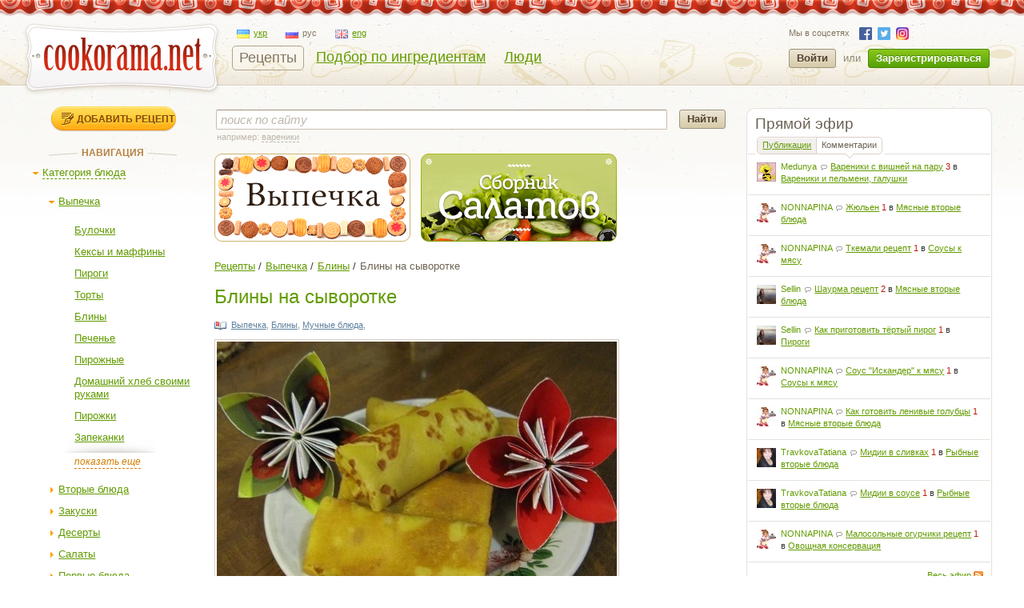

--- FILE ---
content_type: text/html; charset=utf-8
request_url: https://cookorama.net/ru/bliny/bliny-na-syvorotke.html
body_size: 28027
content:
<!DOCTYPE html PUBLIC "-//W3C//DTD XHTML 1.0 Strict//EN" "http://www.w3.org/TR/xhtml1/DTD/xhtml1-strict.dtd">
<html xmlns="http://www.w3.org/1999/xhtml" lang="ru" xml:lang="ru" xmlns:og="http://ogp.me/ns#">
<head>
            
            <script async src="https://www.googletagmanager.com/gtag/js?id=G-1S7XV9378M"></script>
            <script>
              window.dataLayer = window.dataLayer || [];
              function gtag(){dataLayer.push(arguments);}
              gtag('js', new Date());

              gtag('config', 'G-1S7XV9378M');
            </script>
        
        
            <meta property="fb:app_id" content="111906118872360" />
        <meta property="og:type" content="artile" />
        <meta property="og:title" content="Блины на сыворотке" />
        <meta property="og:image" content="https://img.cookorama.net/uploads/images/00/00/25/2013/04/23/e0e9f0_size.jpg" />        
            <link rel="alternate" hreflang="uk" href="https://cookorama.net/uk/mlynci/mlynci-na-syrovatci.html" />
    <link rel="alternate" hreflang="ru" href="https://cookorama.net/ru/bliny/bliny-na-syvorotke.html" />

	<meta http-equiv="content-type" content="text/html; charset=utf-8" />
	<meta name="description" content="Как приготовить Блины на сыворотке в домашних условиях✅ Рецепт с фото пошагово из раздела Блины  ⭐ Лучшие кулинарные блюда на сайте Cookorama.net" />
	<meta name="keywords" content="Блины на сыворотке, блины на сыворотке,блины" />
    <meta name="viewport" content="width=device-width, user-scalable=no, initial-scale=1.0, maximum-scale=1.0, minimum-scale=1.0"/>
    <meta name="google-play-app" content="app-id=com.stfalcon.cookorama">
    <link rel="android-touch-icon" href="https://lh6.ggpht.com/iG0Ro4lVL3SMw7_uM1lTFLqy8jpi0sdW2_hu8SCR_Cd9GP9xuiQEW8HAWB0l30H9Vw=w57" />
	<link rel='stylesheet' type='text/css' href='https://static.cookorama.net/templates/cache/cookorama/2d7dd0c5b4833e5830e4c32e6de1b5a0.css' />
<!--[if gte IE 7]><link rel='stylesheet' type='text/css' href='https://cookorama.net/templates/skin/cookorama/css/ie.css' /><![endif]-->
<!--[if IE 6]><link rel='stylesheet' type='text/css' href='https://cookorama.net/templates/skin/cookorama/css/ie6.css' /><![endif]-->
<!--[if IE 7]><link rel='stylesheet' type='text/css' href='https://cookorama.net/templates/skin/cookorama/css/ie7.css' /><![endif]-->
<!--[if gt IE 6]><link rel='stylesheet' type='text/css' href='https://cookorama.net/templates/skin/cookorama/css/simple_comments.css' /><![endif]-->

	<link href="https://cookorama.net/templates/skin/cookorama/images/favicon.ico" rel="shortcut icon" />
	<link rel="search" type="application/opensearchdescription+xml" href="https://cookorama.net/ru/search/opensearch/" title="Кукорама — вкусные рецепты!" />
            <title>Блины на сыворотке / Блины / Кукорама — вкусные рецепты!</title>
        <link rel="canonical" href="https://cookorama.net/ru/bliny/bliny-na-syvorotke.html" />
    
			<link rel="alternate" type="application/rss+xml" href="https://cookorama.net/ru/rss/comments/2416/" title="Блины на сыворотке" />
	
    <script>
        var DIR_WEB_ROOT='https://cookorama.net';
        var DIR_STATIC_SKIN='https://cookorama.net/templates/skin/cookorama';
        var BLOG_USE_TINYMCE='';
        var TALK_RELOAD_PERIOD='20000';
        var TALK_RELOAD_REQUEST='60';
        var TALK_RELOAD_MAX_ERRORS='4';
        var LIVESTREET_SECURITY_KEY = '0615666d9e39d12529e2daf383e4b97c';

        var TINYMCE_LANG='en';
                TINYMCE_LANG='ru';
        
        var aRouter=new Array();
                aRouter['error']='https://cookorama.net/ru/error/';
                aRouter['registration']='https://cookorama.net/ru/registration/';
                aRouter['profile']='https://cookorama.net/ru/profile/';
                aRouter['my']='https://cookorama.net/ru/my/';
                aRouter['blog']='https://cookorama.net/ru/';
                aRouter['personal_blog']='https://cookorama.net/ru/personal_blog/';
                aRouter['top']='https://cookorama.net/ru/top/';
                aRouter['index']='https://cookorama.net/ru/index/';
                aRouter['new']='https://cookorama.net/ru/new/';
                aRouter['topic']='https://cookorama.net/ru/topic/';
                aRouter['login']='https://cookorama.net/ru/login/';
                aRouter['people']='https://cookorama.net/ru/people/';
                aRouter['settings']='https://cookorama.net/ru/settings/';
                aRouter['tag']='https://cookorama.net/ru/tag/';
                aRouter['talk']='https://cookorama.net/ru/talk/';
                aRouter['comments']='https://cookorama.net/ru/comments/';
                aRouter['rss']='https://cookorama.net/ru/rss/';
                aRouter['link']='https://cookorama.net/ru/link/';
                aRouter['question']='https://cookorama.net/ru/question/';
                aRouter['blogs']='https://cookorama.net/ru/blogs/';
                aRouter['search']='https://cookorama.net/ru/search/';
                aRouter['admin']='https://cookorama.net/ru/admin/';
                aRouter['openid_login']='https://cookorama.net/ru/openid_login/';
                aRouter['openid_settings']='https://cookorama.net/ru/openid_settings/';
                aRouter['banner']='https://cookorama.net/ru/banner/';
                aRouter['friends']='https://cookorama.net/ru/friends/';
                aRouter['page']='https://cookorama.net/ru/page/';
                aRouter['mailing']='https://cookorama.net/ru/mailing/';
                aRouter['ajax']='https://cookorama.net/ru/ajax/';
                aRouter['facebook']='https://cookorama.net/ru/facebook/';
                aRouter['language']='https://cookorama.net/ru/language/';
                aRouter['ingridient']='https://cookorama.net/ru/ingridient/';
                aRouter['ingredient']='https://cookorama.net/ru/ingredient/';
                aRouter['ingredients']='https://cookorama.net/ru/ingredients/';
                aRouter['openidcmt']='https://cookorama.net/ru/openidcmt/';
                aRouter['snippet']='https://cookorama.net/ru/snippet/';
                aRouter['filter']='https://cookorama.net/ru/filter/';
                aRouter['cookorama-admin']='https://cookorama.net/ru/cookorama-admin/';
                aRouter['api']='https://cookorama.net/ru/api/';
                aRouter['latest']='https://cookorama.net/ru/latest/';
                aRouter['sitemap']='https://cookorama.net/ru/sitemap/';
            </script>

	<script type='text/javascript' src='https://static.cookorama.net/templates/cache/cookorama/4b9ae82a56282aa6f3d76ccfb728ad79.js'></script>
<!--[if IE]><script type='text/javascript' src='https://cookorama.net/engine/lib/external/MooTools_1.2/plugs/Piechart/moocanvas.js'></script><![endif]-->

    
        <script>
            var tinyMCE=false;
            var msgErrorBox=new Roar({
                        position: 'upperRight',
                        className: 'roar-error',
                        margin: {x: 30, y: 10}
                    });
            var msgNoticeBox=new Roar({
                        position: 'upperRight',
                        className: 'roar-notice',
                        margin: {x: 30, y: 10}
                    });
        </script>
    

    
	    <link rel="canonical" href="https://cookorama.net/ru/bliny/bliny-na-syvorotke.html"/>


            <script data-ad-client="ca-pub-3617707839468603" async src="https://pagead2.googlesyndication.com/pagead/js/adsbygoogle.js"></script>
    </head>

<body onload="prettyPrint()">


<!-- SearchAutoCompleter plugin -->
<script>
  var SAC_AutoSubmit = false;
  var SAC_AutoSelect = "pick";
  var SAC_MinCharsCount = "3";
</script>
<!-- /SearchAutoCompleter plugin -->

<div id="debug" style="border: 2px #dd0000 solid; display: none;"></div>

<div id="container_wrapper" class="container_wrapper-with-banner">
    <div id="top-line"></div>
    <div id="container">
                    <!-- Header -->
		<div style="display: none;">
		<div class="login-popup" id="login-form">
			<div class="login-popup-top"><a href="#" class="close-block" onclick="return false;"></a></div>
			<div class="content">
				<form action="https://cookorama.net/ru/login/" method="POST">
                    <div class="login-message" style="display: none;">Мы сможем учесть ваш голос если вы авторизируетесь на сайте.</div>
					<div class="with-bg login-popup__title"><span>Быстрый вход</span></div>
					<span class="input-note" style="padding-bottom:5px;">Выберите сайт, на котором вы уже зарегистрированы</span>
					<div id="openid_block" class="opidb">
<!--style="width: 180px;"-->
<table>
<tr>
<td>
<a style="display:inline-block;width:40px;height:40px;margin:0 10px;background:url(https://cookorama.net/plugins/openid/templates/skin/cookorama/img/auth-icons.png) -40px 0" href="#" onclick="fb_open()" rel="open_facebook"title="Войти, используя Facebook"></a>
<a style="display:inline-block;width:40px;height:40px;margin:0 10px;background:url(https://cookorama.net/plugins/openid/templates/skin/cookorama/img/auth-icons.png) -80px 0"  href="#" onclick="javascript: openid_vk()" title="Войти, используя ВКонтакте"></a>
<a style="display:inline-block;width:40px;height:40px;margin:0 10px;background:url(https://cookorama.net/plugins/openid/templates/skin/cookorama/img/auth-icons.png) -120px 0" href="#" onclick="javascript: openid_twitter()" title="Войти, используя Twitter"></a>
<a style="display:inline-block;width:40px;height:40px;margin:0 10px;background:url(https://cookorama.net/plugins/openid/templates/skin/cookorama/img/auth-icons.png) -0px 0" href="#" onclick="javascript: openid_google()" title="Войти, используя Google"></a>
<a style="display:inline-block;width:40px;height:40px;margin:0 10px;background:url(https://cookorama.net/plugins/openid/templates/skin/cookorama/img/auth-icons.png) -160px 0" href="#" onclick="javascript: openid_yandex()" title="Войти, используя Yandex"></a>
<a style="display:inline-block;width:40px;height:40px;margin:0 10px;background:url(https://cookorama.net/plugins/openid/templates/skin/cookorama/img/auth-icons.png) -200px 0" href="#" onclick="javascript: openid_od(this)" title="Войти, используя Odnoklasniki"></a>
<div style="display:none;"><a style="font-size: 11px;" href="#" onclick="document.getElementById('openid_manual').className = (document.getElementById('openid_manual').className=='hidden')?'':'hidden';">Указать OpenId</a></div>
</td>
</tr>
</table>
<div id="openid_manual" class="hidden">
<div class="lite-note" style="margin-top: 5px;" ><label for="login-input">OpenID</label>
<br>
<input type="text" class="input-text" maxlength="255" name="open_login" id="open_login" style="width: 300px;"/>
<input type="hidden" name="submit_open_login" id="submit_open_login_hidden" value="go"/>
<input type="hidden" value="" name="return" id="rreturn" />
<button onclick="authRedir();return false;"  type="button" name="openid_button" class="button"><span><em>Войти</em></span></button>
</div>
</div>
<div id="vk_api_transport"></div>
<script>
    var openApiPath = 'https://cookorama.net'+'/js/openapi.min.js?34';
</script>

<script type="text/javascript">
    //Функция асинхронной загрузки
    (function() {
        function g() {
            window.asyncLoad(openApiPath, function(){});
        }
        window.addEventListener ? window.addEventListener("load", g, !1) : window.attachEvent && window.attachEvent("onload", g)
    })();

</script>


<script>
var sVkTransportPath='/plugins/openid/include/xd_receiver.html';
var iVkAppId='1870314';
var sVkLoginPath='https://cookorama.net/ru/login/'+'openid/vk/';
var fbAppId='111906118872360';
var googleAppId='343385474245-fa41uf2qcsuf8ov9c2i0softc28plpa9.apps.googleusercontent.com';
var fbLoginPath='https://cookorama.net/ru/login/'+'openid/fb/';
var googleLoginPath='https://cookorama.net'+'/ru/login/openid/google/';
var sTwitterLoginPath='https://cookorama.net/ru/login/'+'openid/twitter/?authorize=1';
var base_redir_url = "https://cookorama.net/ru/login/openid/enter/";
var odAppId='177268736';
var odLoginPath='https://cookorama.net/ru/login/'+'openid/od/';


	function getEl(id) {
		return document.getElementById(id);
	}

	function openid_yandex() {
		getEl('open_login').value='openid.yandex.ru';		
		authRedir();

	}
	
	function openid_rambler() {
		getEl('open_login').value='rambler.ru';		
		authRedir();
	}
	
	function openid_google() {
        var redirect = encodeURIComponent(googleLoginPath);
        window.location = 'https://accounts.google.com/o/oauth2/auth?scope=openid%20email%20profile&redirect_uri=' + redirect +
            '&response_type=code&client_id=' + googleAppId;
	}
	function authRedir(){
		str = base_redir_url+"?submit_open_login=go&open_login="+getEl('open_login').value+"&return="+getEl('rreturn').value;
		window.location = str;

	}


	function openid_vk() {
        var localVK = VK;
        localVK.init({apiId: iVkAppId, nameTransportPath: sVkTransportPath});
        localVK.Auth.login(function(response) {
			if (response.session) {
				window.location = sVkLoginPath;
			}
		});		
	}

    function openid_od(el) {
        window.location = 'http://www.odnoklassniki.ru/oauth/authorize?client_id=' + odAppId + '&scope=SET%20STATUS;VALUABLE%20ACCESS&response_type=code&redirect_uri=' + odLoginPath;
    }

   var w;
   function fb_open() {
      
	  window.location = 'https://www.facebook.com/dialog/oauth?client_id='+fbAppId+'&redirect_uri='+fbLoginPath;

	  }
	 function openid_twitter() {
		window.location = sTwitterLoginPath;
	}
</script>



</div>
					<div style="padding-bottom:40px;"></div>
					<div class="standh login-popup__title"><span>Вход с паролем</span></div>
					<div class="lite-note"><a href="https://cookorama.net/ru/registration/">Зарегистрироваться</a><label for="">Логин или эл. почта</label></div>
					<p><input type="text" class="input-text" name="login" tabindex="1" id="login-input"/></p>
					<div class="lite-note"><a href="https://cookorama.net/ru/login/reminder/" tabindex="-1">Напомнить пароль</a><label for="">Пароль</label></div>
					<p><input type="password" name="password" class="input-text" tabindex="2" /></p>
					
					<div class="lite-note"><button type="submit" onfocus="blur()"><span><em>Войти</em></span></button><label for="" class="input-checkbox"><input type="checkbox" name="remember" checked tabindex="3" >Запомнить меня</label></div>
					<input type="hidden" name="submit_login">
				</form>
			</div>
			<div class="login-popup-bottom"></div>
		</div>
	</div>
	
	<div id="header">
		<div class="header-inside">
			<div class="icon-nav">
				<span class="icon-nav__line"></span>
				<span class="icon-nav__line"></span>
				<span class="icon-nav__line"></span>
			</div>
                                                    																				<noindex>
				<a href="https://cookorama.net/ru" rel="nofollow" class="logo">
					<img id="iePNG" src="https://cookorama.net/templates/skin/cookorama/images/logo.png" alt="Cookorama.net"/>
				</a>
			</noindex>

		<div class="menu-line">
			<ul class="lang-menu">
                                <li >
                    <a class="uk" href="https://cookorama.net/uk/">
                        <span class="ico"></span><span class="text">укр</span>
                    </a>
                </li>
                                <li class="current">
                    <a class="ru" href="https://cookorama.net/ru/">
                        <span class="ico"></span><span class="text">рус</span>
                    </a>
                </li>
                                <li >
                    <a class="en" href="https://cookorama.net/en/">
                        <span class="ico"></span><span class="text">eng</span>
                    </a>
                </li>
                			</ul>
			<div style="clear:both"></div>
			<ul class="nav-main">
				<li class="active"><a href="https://cookorama.net/ru/">Рецепты</a></li>
				<li ><a href="https://cookorama.net/ru/ingredients/">Подбор по ингредиентам</a></li>
				<li ><a href="https://cookorama.net/ru/people/">Люди</a></li>

				
			</ul>
		</div>
				<div class="profile guest">
		    <ul class="social-list small">
		        <li>Мы в соцсетях</li>
		        		        <li><a rel="nofollow" class="fb" href="https://www.facebook.com/cookorama" target="_blank"></a></li>
		        <li><a rel="nofollow" class="tw" href="https://twitter.com/cookorama" target="_blank"></a></li>
				<li><a rel="nofollow" class="in" href="https://www.instagram.com/cookorama" target="_blank"></a></li>
		    </ul>
            <a href="https://cookorama.net/ru/login/" rel="nofollow" class="log" onclick="return showLoginForm();">
                Войти
            </a>
            <div>или</div>
            <a href="https://cookorama.net/ru/registration/" rel="nofollow" class="reg">
                Зарегистрироваться
            </a>
		</div>
		
		</div>
		<div class="mobile-menu">
			<span class="mobile-menu__close"></span>
			<div class="mobile-menu__list">
				<ul class="nav-main">
					<li class="active"><a
								href="https://cookorama.net/ru/">Рецепты</a></li>
					<li ><a
								href="https://cookorama.net/ru/ingredients/">Подбор по ингредиентам</a></li>
					<li ><a
								href="https://cookorama.net/ru/people/">Люди</a></li>
                    
				</ul>
				<div id="left-sidebar">
                                                                                                                                <div class="write">
    <a href="https://cookorama.net/ru/topic/add/" alt="Добавить рецепт" title="Добавить рецепт" class="button small">
        Добавить рецепт
    </a>
</div>
                                                                                                                                            <div class="block tree">
    <div class="tl"><div class="tr"></div></div>
    <div class="cl"><div class="cr">
	<div class="nav-title"><span>Навигация</span></div>
		<div class="menutree">
			<ul class="active level0">
				
		<li class="level0 ">
					<div class="active" id="dmob-1019" onclick="reverseMenu('mob-1019')"></div>
                                              <a class="regular dashed" href="#" onclick="reverseMenu('mob-1019'); return false;">Категория блюда</a>
                          			<ul class="active level1" id="mmob-1019">
                
		<li class="level1 ">
					<div class="active" id="dmob-7" onclick="reverseMenu('mob-7')"></div>
           			   		   					   		<a class="regular" href="https://cookorama.net/ru/vypechka/">Выпечка</a>
			   	            			<ul class="active level2" id="mmob-7">
                
		<li class="level2 ">
					<div class="end"></div>
            													<a class="regular" href="https://cookorama.net/ru/bulochki/">Булочки</a>
				            			</li>
    		<li class="level2 ">
					<div class="end"></div>
            													<a class="regular" href="https://cookorama.net/ru/keksy-i-maffiny/">Кексы и маффины</a>
				            			</li>
    		<li class="level2 ">
					<div class="end"></div>
            													<a class="regular" href="https://cookorama.net/ru/pirogi/">Пироги</a>
				            			</li>
    		<li class="level2 ">
					<div class="end"></div>
            													<a class="regular" href="https://cookorama.net/ru/torty/">Торты</a>
				            			</li>
    		<li class="level2 ">
					<div class="end"></div>
            													<a class="regular" href="https://cookorama.net/ru/bliny/">Блины</a>
				            			</li>
    		<li class="level2 ">
					<div class="end"></div>
            													<a class="regular" href="https://cookorama.net/ru/pechene/">Печенье</a>
				            			</li>
    		<li class="level2 ">
					<div class="end"></div>
            													<a class="regular" href="https://cookorama.net/ru/pirozhnye/">Пирожные</a>
				            			</li>
    		<li class="level2 ">
					<div class="end"></div>
            													<a class="regular" href="https://cookorama.net/ru/domashnij-hleb-svoimi-rukami/">Домашний хлеб своими руками</a>
				            			</li>
    		<li class="level2 ">
					<div class="end"></div>
            													<a class="regular" href="https://cookorama.net/ru/pirozhki/">Пирожки</a>
				            			</li>
    		<li class="level2 ">
					<div class="end"></div>
            													<a class="regular" href="https://cookorama.net/ru/zapekanki/">Запеканки</a>
				            			</li>
    		<li class="level2 hide_until">
					<div class="end"></div>
            													<a class="regular" href="https://cookorama.net/ru/pirozhki-i-pirogi-s-solenoj-nachinkoj/">Пирожки и пироги с соленой начинкой</a>
				            			</li>
    		<li class="level2 hide_until">
					<div class="end"></div>
            													<a class="regular" href="https://cookorama.net/ru/biskvity/">Бисквиты</a>
				            			</li>
    		<li class="level2 hide_until">
					<div class="end"></div>
            													<a class="regular" href="https://cookorama.net/ru/picca/">Пицца</a>
				            			</li>
    		<li class="level2 hide_until">
					<div class="end"></div>
            													<a class="regular" href="https://cookorama.net/ru/testo/">Тесто</a>
				            			</li>
    		<li class="level2 hide_until">
					<div class="end"></div>
            													<a class="regular" href="https://cookorama.net/ru/vafli/">Вафли</a>
				            			</li>
       <li class="show_more"><a href="">показать еще</a> <a href="" class="hide_more">скрыть</a></li>  			</ul>
			</li>
    		<li class="level1 ">
					<div class="regular" id="dmob-4" onclick="reverseMenu('mob-4')"></div>
           			   		   					   		<a class="regular" href="https://cookorama.net/ru/vtorye-blyuda/">Вторые блюда</a>
			   	            			<ul class="regular level2" id="mmob-4">
                
		<li class="level2 ">
					<div class="end"></div>
            													<a class="regular" href="https://cookorama.net/ru/myasnye-vtorye-blyuda/">Мясные вторые блюда</a>
				            			</li>
    		<li class="level2 ">
					<div class="end"></div>
            													<a class="regular" href="https://cookorama.net/ru/ovoschnye-vtorye-blyuda/">Овощные вторые блюда</a>
				            			</li>
    		<li class="level2 ">
					<div class="end"></div>
            													<a class="regular" href="https://cookorama.net/ru/rybnye-vtorye-blyuda/">Рыбные вторые блюда</a>
				            			</li>
    		<li class="level2 ">
					<div class="end"></div>
            													<a class="regular" href="https://cookorama.net/ru/makarony-pasta/">Макароны и паста</a>
				            			</li>
    		<li class="level2 ">
					<div class="end"></div>
            													<a class="regular" href="https://cookorama.net/ru/vtorye-blyuda-iz-krup/">Вторые блюда из круп</a>
				            			</li>
    		<li class="level2 ">
					<div class="end"></div>
            													<a class="regular" href="https://cookorama.net/ru/vareniki-pelmeni-galushki/">Вареники и пельмени, галушки</a>
				            			</li>
    		<li class="level2 ">
					<div class="end"></div>
            													<a class="regular" href="https://cookorama.net/ru/ragu/">Рагу</a>
				            			</li>
    		<li class="level2 ">
					<div class="end"></div>
            													<a class="regular" href="https://cookorama.net/ru/zharkoe/">Жаркое</a>
				            			</li>
    		<li class="level2 ">
					<div class="end"></div>
            													<a class="regular" href="https://cookorama.net/ru/drugi-stravy-z-subproduktiv/">Вторые блюда из субпродуктов</a>
				            			</li>
      			</ul>
			</li>
    		<li class="level1 ">
					<div class="regular" id="dmob-5" onclick="reverseMenu('mob-5')"></div>
           			   		   					   		<a class="regular" href="https://cookorama.net/ru/zakuski/">Закуски</a>
			   	            			<ul class="regular level2" id="mmob-5">
                
		<li class="level2 ">
					<div class="end"></div>
            													<a class="regular" href="https://cookorama.net/ru/zakuski-ovoschnye/">Закуски овощные</a>
				            			</li>
    		<li class="level2 ">
					<div class="end"></div>
            													<a class="regular" href="https://cookorama.net/ru/zakuski-myasnye/">Закуски мясные</a>
				            			</li>
    		<li class="level2 ">
					<div class="end"></div>
            													<a class="regular" href="https://cookorama.net/ru/zakuski-rybnye/">Закуски рыбные</a>
				            			</li>
    		<li class="level2 ">
					<div class="end"></div>
            													<a class="regular" href="https://cookorama.net/ru/holodnye-zakuski/">Холодные закуски</a>
				            			</li>
    		<li class="level2 ">
					<div class="end"></div>
            													<a class="regular" href="https://cookorama.net/ru/goryachie-zakuski/">Горячие закуски</a>
				            			</li>
    		<li class="level2 ">
					<div class="end"></div>
            													<a class="regular" href="https://cookorama.net/ru/legkie-zakuski/">Легкие закуски</a>
				            			</li>
    		<li class="level2 ">
					<div class="end"></div>
            													<a class="regular" href="https://cookorama.net/ru/zakuski-k-pivu/">Закуски к пиву - рецепты с фото</a>
				            			</li>
    		<li class="level2 ">
					<div class="end"></div>
            													<a class="regular" href="https://cookorama.net/ru/sushi/">Суши</a>
				            			</li>
    		<li class="level2 ">
					<div class="end"></div>
            													<a class="regular" href="https://cookorama.net/ru/buterbrody-i-kanapky/">Бутерброды и канапе</a>
				            			</li>
      			</ul>
			</li>
    		<li class="level1 ">
					<div class="regular" id="dmob-15" onclick="reverseMenu('mob-15')"></div>
           			   		   					   		<a class="regular" href="https://cookorama.net/ru/deserty/">Десерты</a>
			   	            			<ul class="regular level2" id="mmob-15">
                
		<li class="level2 ">
					<div class="end"></div>
            													<a class="regular" href="https://cookorama.net/ru/fruktovye-deserty/">Фруктовые десерты</a>
				            			</li>
    		<li class="level2 ">
					<div class="end"></div>
            													<a class="regular" href="https://cookorama.net/ru/sladosti-konfety/">Сладости и конфеты</a>
				            			</li>
    		<li class="level2 ">
					<div class="end"></div>
            													<a class="regular" href="https://cookorama.net/ru/torty-bez-vypechki/">Торты без выпечки</a>
				            			</li>
    		<li class="level2 ">
					<div class="end"></div>
            													<a class="regular" href="https://cookorama.net/ru/pirozhnye-bez-vypechki/">Пирожные без выпечки</a>
				            			</li>
    		<li class="level2 ">
					<div class="end"></div>
            													<a class="regular" href="https://cookorama.net/ru/morozhenoe/">Мороженое</a>
				            			</li>
    		<li class="level2 ">
					<div class="end"></div>
            													<a class="regular" href="https://cookorama.net/ru/zhele/">Желе</a>
				            			</li>
    		<li class="level2 ">
					<div class="end"></div>
            													<a class="regular" href="https://cookorama.net/ru/krem/">Крем</a>
				            			</li>
    		<li class="level2 ">
					<div class="end"></div>
            													<a class="regular" href="https://cookorama.net/ru/ukrasheniya-dlya-tortov/">Украшения для тортов</a>
				            			</li>
      			</ul>
			</li>
    		<li class="level1 ">
					<div class="regular" id="dmob-23" onclick="reverseMenu('mob-23')"></div>
           			   		   					   		<a class="regular" href="https://cookorama.net/ru/salaty/">Салаты</a>
			   	            			<ul class="regular level2" id="mmob-23">
                
		<li class="level2 ">
					<div class="end"></div>
            													<a class="regular" href="https://cookorama.net/ru/ovoschnye-salaty/">Овощные салаты</a>
				            			</li>
    		<li class="level2 ">
					<div class="end"></div>
            													<a class="regular" href="https://cookorama.net/ru/myasnye-salaty/">Мясные салаты</a>
				            			</li>
    		<li class="level2 ">
					<div class="end"></div>
            													<a class="regular" href="https://cookorama.net/ru/rybnye-salaty/">Рыбные салаты</a>
				            			</li>
    		<li class="level2 ">
					<div class="end"></div>
            													<a class="regular" href="https://cookorama.net/ru/salaty-iz-moreproduktov/">Салаты из морепродуктов</a>
				            			</li>
    		<li class="level2 ">
					<div class="end"></div>
            													<a class="regular" href="https://cookorama.net/ru/salaty-koktejli/">Салаты-коктейли</a>
				            			</li>
      			</ul>
			</li>
    		<li class="level1 ">
					<div class="regular" id="dmob-6" onclick="reverseMenu('mob-6')"></div>
           			   		   					   		<a class="regular" href="https://cookorama.net/ru/pervye-blyuda/">Первые блюда</a>
			   	            			<ul class="regular level2" id="mmob-6">
                
		<li class="level2 ">
					<div class="end"></div>
            													<a class="regular" href="https://cookorama.net/ru/ovoschnye-supy/">Овощные супы</a>
				            			</li>
    		<li class="level2 ">
					<div class="end"></div>
            													<a class="regular" href="https://cookorama.net/ru/myasnye-supy/">Мясные супы</a>
				            			</li>
    		<li class="level2 ">
					<div class="end"></div>
            													<a class="regular" href="https://cookorama.net/ru/rybnye-supy/">Рыбные супы</a>
				            			</li>
    		<li class="level2 ">
					<div class="end"></div>
            													<a class="regular" href="https://cookorama.net/ru/supy-pyure/">Супы-пюре</a>
				            			</li>
    		<li class="level2 ">
					<div class="end"></div>
            													<a class="regular" href="https://cookorama.net/ru/holodnye-supy/">Холодные супы</a>
				            			</li>
    		<li class="level2 ">
					<div class="end"></div>
            													<a class="regular" href="https://cookorama.net/ru/krem-supy/">Крем-супы</a>
				            			</li>
    	  			</ul>
			</li>
    		<li class="level1 ">
					<div class="regular" id="dmob-14" onclick="reverseMenu('mob-14')"></div>
           			   		   					   		<a class="regular" href="https://cookorama.net/ru/napitki/">Напитки</a>
			   	            			<ul class="regular level2" id="mmob-14">
                
		<li class="level2 ">
					<div class="end"></div>
            													<a class="regular" href="https://cookorama.net/ru/kofe/">Кофе</a>
				            			</li>
    		<li class="level2 ">
					<div class="end"></div>
            													<a class="regular" href="https://cookorama.net/ru/prohladitelnye-napitki/">Прохладительные напитки</a>
				            			</li>
    		<li class="level2 ">
					<div class="end"></div>
            													<a class="regular" href="https://cookorama.net/ru/goryachie-napitki/">Горячие напитки</a>
				            			</li>
    		<li class="level2 ">
					<div class="end"></div>
            													<a class="regular" href="https://cookorama.net/ru/koktejli/">Коктейли</a>
				            			</li>
    		<li class="level2 ">
					<div class="end"></div>
            													<a class="regular" href="https://cookorama.net/ru/alkogolnye-napitki/">Алкогольные напитки</a>
				            			</li>
    		<li class="level2 ">
					<div class="end"></div>
            													<a class="regular" href="https://cookorama.net/ru/kompoty/">Компоты</a>
				            			</li>
    		<li class="level2 ">
					<div class="end"></div>
            													<a class="regular" href="https://cookorama.net/ru/molochnye-napitki/">Молочные напитки</a>
				            			</li>
      			</ul>
			</li>
    		<li class="level1 ">
					<div class="regular" id="dmob-334" onclick="reverseMenu('mob-334')"></div>
           			   		   					   		<a class="regular" href="https://cookorama.net/ru/konservaciya/">Консервация</a>
			   	            			<ul class="regular level2" id="mmob-334">
                
		<li class="level2 ">
					<div class="end"></div>
            													<a class="regular" href="https://cookorama.net/ru/varenya-i-povidla/">Варенья и повидла</a>
				            			</li>
    		<li class="level2 ">
					<div class="end"></div>
            													<a class="regular" href="https://cookorama.net/ru/ovoschnaya-konservaciya/">Овощная консервация</a>
				            			</li>
    		<li class="level2 ">
					<div class="end"></div>
            													<a class="regular" href="https://cookorama.net/ru/fruktovaya-konservaciya/">Фруктовая консервация</a>
				            			</li>
    		<li class="level2 ">
					<div class="end"></div>
            													<a class="regular" href="https://cookorama.net/ru/konservirovanie/">Консервирование</a>
				            			</li>
    		<li class="level2 ">
					<div class="end"></div>
            													<a class="regular" href="https://cookorama.net/ru/myasnaya-konservaciya/">Мясная консервация</a>
				            			</li>
      			</ul>
			</li>
    		<li class="level1 ">
					<div class="regular" id="dmob-78" onclick="reverseMenu('mob-78')"></div>
           			   		   					   		<a class="regular" href="https://cookorama.net/ru/sousy/">Соусы</a>
			   	            			<ul class="regular level2" id="mmob-78">
                
		<li class="level2 ">
					<div class="end"></div>
            													<a class="regular" href="https://cookorama.net/ru/sousy-k-myasu/">Соусы к мясу</a>
				            			</li>
    		<li class="level2 ">
					<div class="end"></div>
            													<a class="regular" href="https://cookorama.net/ru/kislo-sladkie-sousy/">Кисло-сладкие соусы</a>
				            			</li>
    		<li class="level2 ">
					<div class="end"></div>
            													<a class="regular" href="https://cookorama.net/ru/zapravki/">Заправки</a>
				            			</li>
    		<li class="level2 ">
					<div class="end"></div>
            													<a class="regular" href="https://cookorama.net/ru/ostrye-sousy/">Острые соусы</a>
				            			</li>
    		<li class="level2 ">
					<div class="end"></div>
            													<a class="regular" href="https://cookorama.net/ru/sousy-k-ovoscham/">Соусы к овощам</a>
				            			</li>
    		<li class="level2 ">
					<div class="end"></div>
            													<a class="regular" href="https://cookorama.net/ru/sladkie-sousy/">Сладкие соусы</a>
				            			</li>
    		<li class="level2 ">
					<div class="end"></div>
            													<a class="regular" href="https://cookorama.net/ru/marinadi/">Маринады</a>
				            			</li>
    		<li class="level2 ">
					<div class="end"></div>
            													<a class="regular" href="https://cookorama.net/ru/sousy-k-rybe/">Соусы к рыбе</a>
				            			</li>
      			</ul>
			</li>
    		<li class="level1 ">
					<div class="regular" id="dmob-24823" onclick="reverseMenu('mob-24823')"></div>
           			   		   					   		<a class="regular" href="https://cookorama.net/ru/pravilnoe-pitanie/">Правильное питание</a>
			   	            			<ul class="regular level2" id="mmob-24823">
                
		<li class="level2 ">
					<div class="end"></div>
            													<a class="regular" href="https://cookorama.net/ru/recepty-pravilnogo-pitaniya-eleny-ermolenko/">Рецепты правильного питания Елены Ермоленко</a>
				            			</li>
    		<li class="level2 ">
					<div class="end"></div>
            													<a class="regular" href="https://cookorama.net/ru/vegetarianskie-recepty-yany-nazarchuk/">Вегетарианские рецепты Яны Назарчук</a>
				            			</li>
    		<li class="level2 ">
					<div class="end"></div>
            													<a class="regular" href="https://cookorama.net/ru/italyanskaya-pasta-ot-yaro-pasta/">Итальянская паста от Yaro Pasta</a>
				            			</li>
    		<li class="level2 ">
					<div class="end"></div>
            													<a class="regular" href="https://cookorama.net/ru/deserty-bez-sahara-ot-oksany-matveevoj/">Десерты без сахара от Оксаны Матвеевой</a>
				            			</li>
      			</ul>
			</li>
    		<li class="level1 ">
					<div class="end"></div>
            													<a class="regular" href="https://cookorama.net/ru/kashi/">Каши</a>
				            			</li>
    		<li class="level1 ">
					<div class="end"></div>
            													<a class="regular" href="https://cookorama.net/ru/garniry/">Гарниры</a>
				            			</li>
      			</ul>
			</li>
    		<li class="level0 ">
					<div class="regular" id="dmob-993" onclick="reverseMenu('mob-993')"></div>
                                              <a class="regular dashed" href="#" onclick="reverseMenu('mob-993'); return false;">Блюда из...</a>
                          			<ul class="regular level1" id="mmob-993">
                
		<li class="level1 ">
					<div class="end"></div>
            													<a class="regular" href="https://cookorama.net/ru/blyuda-iz-myasa/">Блюда из мяса</a>
				            			</li>
    		<li class="level1 ">
					<div class="end"></div>
            													<a class="regular" href="https://cookorama.net/ru/blyuda-iz-moreproduktov/">Блюда из морепродуктов</a>
				            			</li>
    		<li class="level1 ">
					<div class="end"></div>
            													<a class="regular" href="https://cookorama.net/ru/muchnye-blyuda/">Мучные блюда</a>
				            			</li>
    		<li class="level1 ">
					<div class="end"></div>
            													<a class="regular" href="https://cookorama.net/ru/blyuda-iz-pticy/">Блюда из птицы</a>
				            			</li>
    		<li class="level1 ">
					<div class="end"></div>
            													<a class="regular" href="https://cookorama.net/ru/blyuda-iz-yaic/">Блюда из яиц</a>
				            			</li>
    		<li class="level1 ">
					<div class="end"></div>
            													<a class="regular" href="https://cookorama.net/ru/blyuda-iz-ovoschej/">Блюда из овощей</a>
				            			</li>
    		<li class="level1 ">
					<div class="end"></div>
            													<a class="regular" href="https://cookorama.net/ru/blyuda-iz-ryby/">Блюда из рыбы</a>
				            			</li>
    		<li class="level1 ">
					<div class="end"></div>
            													<a class="regular" href="https://cookorama.net/ru/blyuda-iz-krup/">Блюда из круп</a>
				            			</li>
    		<li class="level1 ">
					<div class="end"></div>
            													<a class="regular" href="https://cookorama.net/ru/blyuda-iz-molochnyh-produktov/">Блюда из молочных продуктов</a>
				            			</li>
    		<li class="level1 ">
					<div class="end"></div>
            													<a class="regular" href="https://cookorama.net/ru/stravi-z-fruktiv/">Блюда из фруктов</a>
				            			</li>
    		<li class="level1 ">
					<div class="end"></div>
            													<a class="regular" href="https://cookorama.net/ru/blyuda-iz-gribov/">Блюда из грибов</a>
				            			</li>
      			</ul>
			</li>
    		<li class="level0 ">
					<div class="regular" id="dmob-996" onclick="reverseMenu('mob-996')"></div>
                                              <a class="regular dashed" href="#" onclick="reverseMenu('mob-996'); return false;">Национальная кухня</a>
                          			<ul class="regular level1" id="mmob-996">
                
		<li class="level1 ">
					<div class="end"></div>
            													<a class="regular" href="https://cookorama.net/ru/francuzskaya-kuhnya/">Французская кухня</a>
				            			</li>
    		<li class="level1 ">
					<div class="end"></div>
            													<a class="regular" href="https://cookorama.net/ru/ukrainskaya-kuhnya/">Украинская кухня</a>
				            			</li>
    		<li class="level1 ">
					<div class="end"></div>
            													<a class="regular" href="https://cookorama.net/ru/italyanskaya-kuhnya/">Итальянская кухня</a>
				            			</li>
    		<li class="level1 ">
					<div class="end"></div>
            													<a class="regular" href="https://cookorama.net/ru/ispanskaya-kuhnya/">Испанская кухня</a>
				            			</li>
    		<li class="level1 ">
					<div class="end"></div>
            													<a class="regular" href="https://cookorama.net/ru/grecheskaya-kuhnya/">Греческая кухня</a>
				            			</li>
    		<li class="level1 ">
					<div class="end"></div>
            													<a class="regular" href="https://cookorama.net/ru/gruzinskaya-kuhnya/">Грузинская кухня</a>
				            			</li>
    		<li class="level1 ">
					<div class="end"></div>
            													<a class="regular" href="https://cookorama.net/ru/polskaya-kuhnya/">Польская кухня</a>
				            			</li>
    		<li class="level1 ">
					<div class="end"></div>
            													<a class="regular" href="https://cookorama.net/ru/anglijskaya-kuhnya/">Английская кухня</a>
				            			</li>
    		<li class="level1 ">
					<div class="end"></div>
            													<a class="regular" href="https://cookorama.net/ru/rossijskaya-kuhnya/">Российская кухня</a>
				            			</li>
    		<li class="level1 ">
					<div class="end"></div>
            													<a class="regular" href="https://cookorama.net/ru/nemeckaya-kuhnya/">Немецкая кухня</a>
				            			</li>
    		<li class="level1 hide_until">
					<div class="end"></div>
            													<a class="regular" href="https://cookorama.net/ru/indijskaya-kuhnya/">Индийская кухня</a>
				            			</li>
    		<li class="level1 hide_until">
					<div class="end"></div>
            													<a class="regular" href="https://cookorama.net/ru/amerikanskaya-kuhnya/">Американская кухня</a>
				            			</li>
    		<li class="level1 hide_until">
					<div class="end"></div>
            													<a class="regular" href="https://cookorama.net/ru/yaponskaya-kuhnya/">Японская кухня</a>
				            			</li>
    		<li class="level1 hide_until">
					<div class="end"></div>
            													<a class="regular" href="https://cookorama.net/ru/kitajskaya-kuhnya/">Китайская кухня</a>
				            			</li>
    		<li class="level1 hide_until">
					<div class="end"></div>
            													<a class="regular" href="https://cookorama.net/ru/izrailskaya-kuhnya/">Израильская кухня</a>
				            			</li>
    		<li class="level1 hide_until">
					<div class="end"></div>
            													<a class="regular" href="https://cookorama.net/ru/uzbekskaya-kuhnya/">Узбекская кухня</a>
				            			</li>
    		<li class="level1 hide_until">
					<div class="end"></div>
            													<a class="regular" href="https://cookorama.net/ru/meksikanskaya-kuhnya/">Мексиканская кухня</a>
				            			</li>
    		<li class="level1 hide_until">
					<div class="end"></div>
            													<a class="regular" href="https://cookorama.net/ru/tureckaya-kuhnya/">Турецкая кухня</a>
				            			</li>
    		<li class="level1 hide_until">
					<div class="end"></div>
            													<a class="regular" href="https://cookorama.net/ru/vengerskaya-kuhnya/">Венгерская кухня</a>
				            			</li>
    		<li class="level1 hide_until">
					<div class="end"></div>
            													<a class="regular" href="https://cookorama.net/ru/bolgarskaya-kuhnya/">Болгарская кухня</a>
				            			</li>
    		<li class="level1 hide_until">
					<div class="end"></div>
            													<a class="regular" href="https://cookorama.net/ru/tatarskaya-kuhnya/">Татарская кухня</a>
				            			</li>
    		<li class="level1 hide_until">
					<div class="end"></div>
            													<a class="regular" href="https://cookorama.net/ru/tajskaya-kuhnya/">Тайская кухня</a>
				            			</li>
    		<li class="level1 hide_until">
					<div class="end"></div>
            													<a class="regular" href="https://cookorama.net/ru/armyanskaya-kuhnya/">Армянская кухня</a>
				            			</li>
    		<li class="level1 hide_until">
					<div class="end"></div>
            													<a class="regular" href="https://cookorama.net/ru/cheshskaya-kuhnya/">Чешская кухня</a>
				            			</li>
    		<li class="level1 hide_until">
					<div class="end"></div>
            													<a class="regular" href="https://cookorama.net/ru/avstrijskaya-kuhnya/">Австрийская кухня</a>
				            			</li>
    		<li class="level1 hide_until">
					<div class="end"></div>
            													<a class="regular" href="https://cookorama.net/ru/norvezhskaya-kuhnya/">Норвежская кухня</a>
				            			</li>
    		<li class="level1 hide_until">
					<div class="end"></div>
            													<a class="regular" href="https://cookorama.net/ru/litovskaya-kuhnya/">Литовская кухня</a>
				            			</li>
    		<li class="level1 hide_until">
					<div class="end"></div>
            													<a class="regular" href="https://cookorama.net/ru/shotlandskaya-kuhnya/">Шотландская кухня</a>
				            			</li>
    		<li class="level1 hide_until">
					<div class="end"></div>
            													<a class="regular" href="https://cookorama.net/ru/belgijska/">Бельгийская кухня</a>
				            			</li>
    		<li class="level1 hide_until">
					<div class="end"></div>
            													<a class="regular" href="https://cookorama.net/ru/gollandskaya-kuhnya/">Голландская кухня</a>
				            			</li>
    		<li class="level1 hide_until">
					<div class="end"></div>
            													<a class="regular" href="https://cookorama.net/ru/belorusskaya-kuhnya/">Белорусская кухня</a>
				            			</li>
    		<li class="level1 hide_until">
					<div class="end"></div>
            													<a class="regular" href="https://cookorama.net/ru/portugalskaya-kuhnya/">Португальская кухня</a>
				            			</li>
    		<li class="level1 hide_until">
					<div class="end"></div>
            													<a class="regular" href="https://cookorama.net/ru/azerbajdzhanskaya-kuhnya/">Азербайджанская кухня</a>
				            			</li>
    		<li class="level1 hide_until">
					<div class="end"></div>
            													<a class="regular" href="https://cookorama.net/ru/irakskaya-kuhnya/">Иракская кухня</a>
				            			</li>
    		<li class="level1 hide_until">
					<div class="end"></div>
            													<a class="regular" href="https://cookorama.net/ru/tadzhikskaya-kuhnya/">Таджикская кухня</a>
				            			</li>
    		<li class="level1 hide_until">
					<div class="end"></div>
            													<a class="regular" href="https://cookorama.net/ru/iranskaya-kuhnya/">Иранская кухня</a>
				            			</li>
    	   <li class="show_more"><a href="">показать еще</a> <a href="" class="hide_more">скрыть</a></li>  			</ul>
			</li>
    		<li class="level0 ">
					<div class="regular" id="dmob-994" onclick="reverseMenu('mob-994')"></div>
                                              <a class="regular dashed" href="#" onclick="reverseMenu('mob-994'); return false;">Тип кухни</a>
                          			<ul class="regular level1" id="mmob-994">
                
		<li class="level1 ">
					<div class="end"></div>
            													<a class="regular" href="https://cookorama.net/ru/blyuda-k-postu/">Блюда к посту</a>
				            			</li>
    		<li class="level1 ">
					<div class="end"></div>
            													<a class="regular" href="https://cookorama.net/ru/recepty-na-kazhdyj-den/">Рецепты на каждый день</a>
				            			</li>
    		<li class="level1 ">
					<div class="end"></div>
            													<a class="regular" href="https://cookorama.net/ru/dlya-detej/">Для детей</a>
				            			</li>
    		<li class="level1 ">
					<div class="end"></div>
            													<a class="regular" href="https://cookorama.net/ru/zavtraki/">Завтраки</a>
				            			</li>
    		<li class="level1 ">
					<div class="end"></div>
            													<a class="regular" href="https://cookorama.net/ru/vegetarianskie-recepty/">Вегетарианские рецепты</a>
				            			</li>
    		<li class="level1 ">
					<div class="end"></div>
            													<a class="regular" href="https://cookorama.net/ru/recepty-dlya-piknika/">Рецепты для пикника</a>
				            			</li>
    		<li class="level1 ">
					<div class="end"></div>
            													<a class="regular" href="https://cookorama.net/ru/dieticheskie-blyuda/">Диетические блюда</a>
				            			</li>
    		<li class="level1 ">
					<div class="end"></div>
            													<a class="regular" href="https://cookorama.net/ru/recepty-dlya-fursheta/">Рецепты для фуршета</a>
				            			</li>
    		<li class="level1 ">
					<div class="end"></div>
            													<a class="regular" href="https://cookorama.net/ru/molochnaya-kuhnya/">Молочная кухня</a>
				            			</li>
      			</ul>
			</li>
    		<li class="level0 ">
					<div class="regular" id="dmob-997" onclick="reverseMenu('mob-997')"></div>
                                              <a class="regular dashed" href="#" onclick="reverseMenu('mob-997'); return false;">Праздничный стол</a>
                          			<ul class="regular level1" id="mmob-997">
                
		<li class="level1 ">
					<div class="end"></div>
            													<a class="regular" href="https://cookorama.net/ru/novogodnie-recepty/">Новогодние рецепты</a>
				            			</li>
    		<li class="level1 ">
					<div class="end"></div>
            													<a class="regular" href="https://cookorama.net/ru/rozhdestvenskie-recepty/">Рождественские рецепты</a>
				            			</li>
    		<li class="level1 ">
					<div class="end"></div>
            													<a class="regular" href="https://cookorama.net/ru/recepty-k-pashe/">Рецепты к Пасхе</a>
				            			</li>
    		<li class="level1 ">
					<div class="end"></div>
            													<a class="regular" href="https://cookorama.net/ru/recepty-k-dnyu-svyatogo-valentina/">Рецепты к Дню Святого Валентина</a>
				            			</li>
    		<li class="level1 ">
					<div class="end"></div>
            													<a class="regular" href="https://cookorama.net/ru/recepty-na-maslenicu/">Рецепты на Масленицу</a>
				            			</li>
    		<li class="level1 ">
					<div class="end"></div>
            													<a class="regular" href="https://cookorama.net/ru/recepty-na-yablochnyj-spas/">Рецепты на Яблочный Спас</a>
				            			</li>
    		<li class="level1 ">
					<div class="end"></div>
            													<a class="regular" href="https://cookorama.net/ru/blyuda-na-svyatvecher/">Блюда на Святвечер</a>
				            			</li>
    		<li class="level1 ">
					<div class="end"></div>
            													<a class="regular" href="https://cookorama.net/ru/recepty-na-hellouin/">Рецепты на Хэллоуин</a>
				            			</li>
      			</ul>
			</li>
    		<li class="level0 ">
					<div class="regular" id="dmob-10" onclick="reverseMenu('mob-10')"></div>
                                              <a class="regular dashed" href="#" onclick="reverseMenu('mob-10'); return false;">Интересная информация</a>
                          			<ul class="regular level1" id="mmob-10">
                
		<li class="level1 ">
					<div class="end"></div>
            													<a class="regular" href="https://cookorama.net/ru/biblioteka-povara/">Библиотека повара</a>
				            			</li>
    		<li class="level1 ">
					<div class="end"></div>
            													<a class="regular" href="https://cookorama.net/ru/kulinarnyj-sovetchik/">Кулинарный советчик</a>
				            			</li>
    		<li class="level1 ">
					<div class="end"></div>
            													<a class="regular" href="https://cookorama.net/ru/sovety-dlya-nachinayuschih-fotografov/">Советы для начинающих фотографов</a>
				            			</li>
    		<li class="level1 ">
					<div class="end"></div>
            													<a class="regular" href="https://cookorama.net/ru/kulinarnye-istorii/">Кулинарные истории</a>
				            			</li>
    		<li class="level1 ">
					<div class="end"></div>
            													<a class="regular" href="https://cookorama.net/ru/ulybki/">Улыбки</a>
				            			</li>
    		<li class="level1 ">
					<div class="end"></div>
            													<a class="regular" href="https://cookorama.net/ru/vorchun-na-kuhne/">Ворчун на кухне</a>
				            			</li>
    		<li class="level1 ">
					<div class="end"></div>
            													<a class="regular" href="https://cookorama.net/ru/kulinarnye-mesta-i-sobytiya/">Кулинарные места и события</a>
				            			</li>
    		<li class="level1 ">
					<div class="end"></div>
            													<a class="regular" href="https://cookorama.net/ru/specii-pripravy-i-pryanosti/">Специи, приправы и пряности</a>
				            			</li>
    		<li class="level1 ">
					<div class="end"></div>
            													<a class="regular" href="https://cookorama.net/ru/frukty/">Фрукты</a>
				            			</li>
    		<li class="level1 ">
					<div class="end"></div>
            													<a class="regular" href="https://cookorama.net/ru/poleznye-sovety/">Полезные советы</a>
				            			</li>
    		<li class="level1 ">
					<div class="end"></div>
            													<a class="regular" href="https://cookorama.net/ru/gardener-amateur/">Садовод-любитель</a>
				            			</li>
      			</ul>
			</li>
    		<li class="level0 ">
					<div class="regular" id="dmob-855" onclick="reverseMenu('mob-855')"></div>
                                              <a class="regular dashed" href="#" onclick="reverseMenu('mob-855'); return false;">Кулинарные ТВ-шоу</a>
                          			<ul class="regular level1" id="mmob-855">
                
		<li class="level1 ">
					<div class="end"></div>
            													<a class="regular" href="https://cookorama.net/ru/kartata-potata-dasha-malahova/">Kartata Potata - Даша Малахова</a>
				            			</li>
    		<li class="level1 ">
					<div class="end"></div>
            													<a class="regular" href="https://cookorama.net/ru/vse-bude-smachno/">Все буде смачно</a>
				            			</li>
    		<li class="level1 ">
					<div class="end"></div>
            													<a class="regular" href="https://cookorama.net/ru/vse-bude-dobre/">Все буде добре</a>
				            			</li>
    		<li class="level1 ">
					<div class="end"></div>
            													<a class="regular" href="https://cookorama.net/ru/pravilnyj-zavtrak-ruslan-senichkin/">Правильный Завтрак - Руслан Сеничкин</a>
				            			</li>
    		<li class="level1 ">
					<div class="end"></div>
            													<a class="regular" href="https://cookorama.net/ru/edim-doma-s-yuliej-vysockoj/">"Едим дома!" с Юлией Высоцкой</a>
				            			</li>
    		<li class="level1 ">
					<div class="end"></div>
            													<a class="regular" href="https://cookorama.net/ru/zavtrak-s-yuliej-vysockoj/">Завтрак с Юлией Высоцкой</a>
				            			</li>
    		<li class="level1 ">
					<div class="end"></div>
            													<a class="regular" href="https://cookorama.net/ru/kulinarnaya-shkola-edim-doma/">Кулинарная школа «Едим дома!»</a>
				            			</li>
    		<li class="level1 ">
					<div class="end"></div>
            													<a class="regular" href="https://cookorama.net/ru/yuliya-vysockaya/">Юлия Высоцкая</a>
				            			</li>
    		<li class="level1 ">
					<div class="end"></div>
            													<a class="regular" href="https://cookorama.net/ru/smakuyemo/">Смакуємо</a>
				            			</li>
    		<li class="level1 ">
					<div class="end"></div>
            													<a class="regular" href="https://cookorama.net/ru/mastershef-ukraina-5/">МастерШеф Украина 5</a>
				            			</li>
    		<li class="level1 hide_until">
					<div class="end"></div>
            													<a class="regular" href="https://cookorama.net/ru/mastershef-deti-ukraina/">МастерШеф Дети. Украина</a>
				            			</li>
    		<li class="level1 hide_until">
					<div class="end"></div>
            													<a class="regular" href="https://cookorama.net/ru/luchshij-restoran-s-ruslanom-senichkinym/">Лучший ресторан с Русланом Сеничкиным</a>
				            			</li>
    		<li class="level1 hide_until">
					<div class="end"></div>
            													<a class="regular" href="https://cookorama.net/ru/na-nozhah/">На ножах</a>
				            			</li>
    		<li class="level1 hide_until">
					<div class="end"></div>
            													<a class="regular" href="https://cookorama.net/ru/doma-vkusnee-s-irinoj-baktiaya/">Дома вкуснее с Ириной Бактиая</a>
				            			</li>
       <li class="show_more"><a href="">показать еще</a> <a href="" class="hide_more">скрыть</a></li>  			</ul>
			</li>
    		<li class="level0 ">
					<div class="end"></div>
            													<a class="regular" href="https://cookorama.net/ru/cookorama/">Новости проекта</a>
				            			</li>
    		<li class="level0 ">
					<div class="end"></div>
            													<a class="regular" href="https://cookorama.net/ru/konkursy/">Конкурсы</a>
				            			</li>
    		<li class="level0 ">
					<div class="end"></div>
            													<a class="regular" href="https://cookorama.net/ru/fleshmoby/">Флешмобы</a>
				            			</li>
      			</ul>	
		</div>
    </div></div>
    <div class="bl"><div class="br"></div></div>
</div>
                                                                                                                                            <div class="block social androip-app">
    <img loading="lazy" src="https://static.cookorama.net/images/app/cookorama_app2_ru.png" usemap="#navigation" width="160" height="350">
    <map name="navigation">
        <area href="https://play.google.com/store/apps/details?id=com.stfalcon.cookorama&referrer=utm_source%3Dcookorama" shape="poly" target="_blank" coords="15,245,148,244,149,285,17,289" />
        <area href="https://itunes.apple.com/ua/app/cookorama/id859998704?mt=8" shape="poly" target="_blank" coords="16,302,147,302,149,339,15,338" />
    </map>
</div>
                                                                                                    				</div>
				<ul class="social-list">
					<li>Мы в соцсетях</li>
										<li><a rel="nofollow" class="fb" href="https://www.facebook.com/cookorama" target="_blank"></a></li>
					<li><a rel="nofollow" class="tw" href="https://twitter.com/cookorama" target="_blank"></a></li>
					<li><a rel="nofollow" class="in" href="https://www.instagram.com/cookorama" target="_blank"></a></li>
				</ul>
				<ul class="lang-menu">
                    						<li >
							<a class="uk" href="https://cookorama.net/uk/">
								<span class="ico"></span><span class="text">укр</span>
							</a>
						</li>
                    						<li class="current">
							<a class="ru" href="https://cookorama.net/ru/">
								<span class="ico"></span><span class="text">рус</span>
							</a>
						</li>
                    						<li >
							<a class="en" href="https://cookorama.net/en/">
								<span class="ico"></span><span class="text">eng</span>
							</a>
						</li>
                    				</ul>

			</div>
		</div>
		<div class="profile-mob-menu">
			<span class="profile-mob-menu__close"></span>
			<div class="profile-mob-menu__list">
                			</div>
		</div>
		<!-- breadcrumb -->
		
<script type="application/ld+json">
    {"@type":"BreadcrumbList","itemListElement":[
   {"@type":"ListItem","item":{"@context":"http://schema.org","@id":"https://cookorama.net/ru/","name":"\u0420\u0435\u0446\u0435\u043f\u0442\u044b"},"@context":"http://schema.org","position":0},   {"@type":"ListItem","item":{"@context":"http://schema.org","@id":"https://cookorama.net/ru/vypechka/","name":"\u0412\u044b\u043f\u0435\u0447\u043a\u0430"},"@context":"http://schema.org","position":1},   {"@type":"ListItem","item":{"@context":"http://schema.org","@id":"https://cookorama.net/ru/bliny/","name":"\u0411\u043b\u0438\u043d\u044b"},"@context":"http://schema.org","position":2},   {"@type":"ListItem","item":{"@context":"http://schema.org","@id":"https://cookorama.net/ru/bliny/bliny-na-syvorotke.html","name":"\u0411\u043b\u0438\u043d\u044b \u043d\u0430 \u0441\u044b\u0432\u043e\u0440\u043e\u0442\u043a\u0435"},"@context":"http://schema.org","position":3}],"@context":"http://schema.org"}
</script>

	</div>
	<!-- /Header -->
            <div id="wrapper" class="update-hide ">
					<div id="left-sidebar">
                                        <div class="write">
    <a href="https://cookorama.net/ru/topic/add/" alt="Добавить рецепт" title="Добавить рецепт" class="button small">
        Добавить рецепт
    </a>
</div>
                                                            <div class="block tree">
    <div class="tl"><div class="tr"></div></div>
    <div class="cl"><div class="cr">
	<div class="nav-title"><span>Навигация</span></div>
		<div class="menutree">
			<ul class="active level0">
				
		<li class="level0 ">
					<div class="active" id="d1019" onclick="reverseMenu('1019')"></div>
                                              <a class="regular dashed" href="#" onclick="reverseMenu('1019'); return false;">Категория блюда</a>
                          			<ul class="active level1" id="m1019">
                
		<li class="level1 ">
					<div class="active" id="d7" onclick="reverseMenu('7')"></div>
           			   		   					   		<a class="regular" href="https://cookorama.net/ru/vypechka/">Выпечка</a>
			   	            			<ul class="active level2" id="m7">
                
		<li class="level2 ">
					<div class="end"></div>
            													<a class="regular" href="https://cookorama.net/ru/bulochki/">Булочки</a>
				            			</li>
    		<li class="level2 ">
					<div class="end"></div>
            													<a class="regular" href="https://cookorama.net/ru/keksy-i-maffiny/">Кексы и маффины</a>
				            			</li>
    		<li class="level2 ">
					<div class="end"></div>
            													<a class="regular" href="https://cookorama.net/ru/pirogi/">Пироги</a>
				            			</li>
    		<li class="level2 ">
					<div class="end"></div>
            													<a class="regular" href="https://cookorama.net/ru/torty/">Торты</a>
				            			</li>
    		<li class="level2 ">
					<div class="end"></div>
            													<a class="regular" href="https://cookorama.net/ru/bliny/">Блины</a>
				            			</li>
    		<li class="level2 ">
					<div class="end"></div>
            													<a class="regular" href="https://cookorama.net/ru/pechene/">Печенье</a>
				            			</li>
    		<li class="level2 ">
					<div class="end"></div>
            													<a class="regular" href="https://cookorama.net/ru/pirozhnye/">Пирожные</a>
				            			</li>
    		<li class="level2 ">
					<div class="end"></div>
            													<a class="regular" href="https://cookorama.net/ru/domashnij-hleb-svoimi-rukami/">Домашний хлеб своими руками</a>
				            			</li>
    		<li class="level2 ">
					<div class="end"></div>
            													<a class="regular" href="https://cookorama.net/ru/pirozhki/">Пирожки</a>
				            			</li>
    		<li class="level2 ">
					<div class="end"></div>
            													<a class="regular" href="https://cookorama.net/ru/zapekanki/">Запеканки</a>
				            			</li>
    		<li class="level2 hide_until">
					<div class="end"></div>
            													<a class="regular" href="https://cookorama.net/ru/pirozhki-i-pirogi-s-solenoj-nachinkoj/">Пирожки и пироги с соленой начинкой</a>
				            			</li>
    		<li class="level2 hide_until">
					<div class="end"></div>
            													<a class="regular" href="https://cookorama.net/ru/biskvity/">Бисквиты</a>
				            			</li>
    		<li class="level2 hide_until">
					<div class="end"></div>
            													<a class="regular" href="https://cookorama.net/ru/picca/">Пицца</a>
				            			</li>
    		<li class="level2 hide_until">
					<div class="end"></div>
            													<a class="regular" href="https://cookorama.net/ru/testo/">Тесто</a>
				            			</li>
    		<li class="level2 hide_until">
					<div class="end"></div>
            													<a class="regular" href="https://cookorama.net/ru/vafli/">Вафли</a>
				            			</li>
       <li class="show_more"><a href="">показать еще</a> <a href="" class="hide_more">скрыть</a></li>  			</ul>
			</li>
    		<li class="level1 ">
					<div class="regular" id="d4" onclick="reverseMenu('4')"></div>
           			   		   					   		<a class="regular" href="https://cookorama.net/ru/vtorye-blyuda/">Вторые блюда</a>
			   	            			<ul class="regular level2" id="m4">
                
		<li class="level2 ">
					<div class="end"></div>
            													<a class="regular" href="https://cookorama.net/ru/myasnye-vtorye-blyuda/">Мясные вторые блюда</a>
				            			</li>
    		<li class="level2 ">
					<div class="end"></div>
            													<a class="regular" href="https://cookorama.net/ru/ovoschnye-vtorye-blyuda/">Овощные вторые блюда</a>
				            			</li>
    		<li class="level2 ">
					<div class="end"></div>
            													<a class="regular" href="https://cookorama.net/ru/rybnye-vtorye-blyuda/">Рыбные вторые блюда</a>
				            			</li>
    		<li class="level2 ">
					<div class="end"></div>
            													<a class="regular" href="https://cookorama.net/ru/makarony-pasta/">Макароны и паста</a>
				            			</li>
    		<li class="level2 ">
					<div class="end"></div>
            													<a class="regular" href="https://cookorama.net/ru/vtorye-blyuda-iz-krup/">Вторые блюда из круп</a>
				            			</li>
    		<li class="level2 ">
					<div class="end"></div>
            													<a class="regular" href="https://cookorama.net/ru/vareniki-pelmeni-galushki/">Вареники и пельмени, галушки</a>
				            			</li>
    		<li class="level2 ">
					<div class="end"></div>
            													<a class="regular" href="https://cookorama.net/ru/ragu/">Рагу</a>
				            			</li>
    		<li class="level2 ">
					<div class="end"></div>
            													<a class="regular" href="https://cookorama.net/ru/zharkoe/">Жаркое</a>
				            			</li>
    		<li class="level2 ">
					<div class="end"></div>
            													<a class="regular" href="https://cookorama.net/ru/drugi-stravy-z-subproduktiv/">Вторые блюда из субпродуктов</a>
				            			</li>
      			</ul>
			</li>
    		<li class="level1 ">
					<div class="regular" id="d5" onclick="reverseMenu('5')"></div>
           			   		   					   		<a class="regular" href="https://cookorama.net/ru/zakuski/">Закуски</a>
			   	            			<ul class="regular level2" id="m5">
                
		<li class="level2 ">
					<div class="end"></div>
            													<a class="regular" href="https://cookorama.net/ru/zakuski-ovoschnye/">Закуски овощные</a>
				            			</li>
    		<li class="level2 ">
					<div class="end"></div>
            													<a class="regular" href="https://cookorama.net/ru/zakuski-myasnye/">Закуски мясные</a>
				            			</li>
    		<li class="level2 ">
					<div class="end"></div>
            													<a class="regular" href="https://cookorama.net/ru/zakuski-rybnye/">Закуски рыбные</a>
				            			</li>
    		<li class="level2 ">
					<div class="end"></div>
            													<a class="regular" href="https://cookorama.net/ru/holodnye-zakuski/">Холодные закуски</a>
				            			</li>
    		<li class="level2 ">
					<div class="end"></div>
            													<a class="regular" href="https://cookorama.net/ru/goryachie-zakuski/">Горячие закуски</a>
				            			</li>
    		<li class="level2 ">
					<div class="end"></div>
            													<a class="regular" href="https://cookorama.net/ru/legkie-zakuski/">Легкие закуски</a>
				            			</li>
    		<li class="level2 ">
					<div class="end"></div>
            													<a class="regular" href="https://cookorama.net/ru/zakuski-k-pivu/">Закуски к пиву - рецепты с фото</a>
				            			</li>
    		<li class="level2 ">
					<div class="end"></div>
            													<a class="regular" href="https://cookorama.net/ru/sushi/">Суши</a>
				            			</li>
    		<li class="level2 ">
					<div class="end"></div>
            													<a class="regular" href="https://cookorama.net/ru/buterbrody-i-kanapky/">Бутерброды и канапе</a>
				            			</li>
      			</ul>
			</li>
    		<li class="level1 ">
					<div class="regular" id="d15" onclick="reverseMenu('15')"></div>
           			   		   					   		<a class="regular" href="https://cookorama.net/ru/deserty/">Десерты</a>
			   	            			<ul class="regular level2" id="m15">
                
		<li class="level2 ">
					<div class="end"></div>
            													<a class="regular" href="https://cookorama.net/ru/fruktovye-deserty/">Фруктовые десерты</a>
				            			</li>
    		<li class="level2 ">
					<div class="end"></div>
            													<a class="regular" href="https://cookorama.net/ru/sladosti-konfety/">Сладости и конфеты</a>
				            			</li>
    		<li class="level2 ">
					<div class="end"></div>
            													<a class="regular" href="https://cookorama.net/ru/torty-bez-vypechki/">Торты без выпечки</a>
				            			</li>
    		<li class="level2 ">
					<div class="end"></div>
            													<a class="regular" href="https://cookorama.net/ru/pirozhnye-bez-vypechki/">Пирожные без выпечки</a>
				            			</li>
    		<li class="level2 ">
					<div class="end"></div>
            													<a class="regular" href="https://cookorama.net/ru/morozhenoe/">Мороженое</a>
				            			</li>
    		<li class="level2 ">
					<div class="end"></div>
            													<a class="regular" href="https://cookorama.net/ru/zhele/">Желе</a>
				            			</li>
    		<li class="level2 ">
					<div class="end"></div>
            													<a class="regular" href="https://cookorama.net/ru/krem/">Крем</a>
				            			</li>
    		<li class="level2 ">
					<div class="end"></div>
            													<a class="regular" href="https://cookorama.net/ru/ukrasheniya-dlya-tortov/">Украшения для тортов</a>
				            			</li>
      			</ul>
			</li>
    		<li class="level1 ">
					<div class="regular" id="d23" onclick="reverseMenu('23')"></div>
           			   		   					   		<a class="regular" href="https://cookorama.net/ru/salaty/">Салаты</a>
			   	            			<ul class="regular level2" id="m23">
                
		<li class="level2 ">
					<div class="end"></div>
            													<a class="regular" href="https://cookorama.net/ru/ovoschnye-salaty/">Овощные салаты</a>
				            			</li>
    		<li class="level2 ">
					<div class="end"></div>
            													<a class="regular" href="https://cookorama.net/ru/myasnye-salaty/">Мясные салаты</a>
				            			</li>
    		<li class="level2 ">
					<div class="end"></div>
            													<a class="regular" href="https://cookorama.net/ru/rybnye-salaty/">Рыбные салаты</a>
				            			</li>
    		<li class="level2 ">
					<div class="end"></div>
            													<a class="regular" href="https://cookorama.net/ru/salaty-iz-moreproduktov/">Салаты из морепродуктов</a>
				            			</li>
    		<li class="level2 ">
					<div class="end"></div>
            													<a class="regular" href="https://cookorama.net/ru/salaty-koktejli/">Салаты-коктейли</a>
				            			</li>
      			</ul>
			</li>
    		<li class="level1 ">
					<div class="regular" id="d6" onclick="reverseMenu('6')"></div>
           			   		   					   		<a class="regular" href="https://cookorama.net/ru/pervye-blyuda/">Первые блюда</a>
			   	            			<ul class="regular level2" id="m6">
                
		<li class="level2 ">
					<div class="end"></div>
            													<a class="regular" href="https://cookorama.net/ru/ovoschnye-supy/">Овощные супы</a>
				            			</li>
    		<li class="level2 ">
					<div class="end"></div>
            													<a class="regular" href="https://cookorama.net/ru/myasnye-supy/">Мясные супы</a>
				            			</li>
    		<li class="level2 ">
					<div class="end"></div>
            													<a class="regular" href="https://cookorama.net/ru/rybnye-supy/">Рыбные супы</a>
				            			</li>
    		<li class="level2 ">
					<div class="end"></div>
            													<a class="regular" href="https://cookorama.net/ru/supy-pyure/">Супы-пюре</a>
				            			</li>
    		<li class="level2 ">
					<div class="end"></div>
            													<a class="regular" href="https://cookorama.net/ru/holodnye-supy/">Холодные супы</a>
				            			</li>
    		<li class="level2 ">
					<div class="end"></div>
            													<a class="regular" href="https://cookorama.net/ru/krem-supy/">Крем-супы</a>
				            			</li>
    	  			</ul>
			</li>
    		<li class="level1 ">
					<div class="regular" id="d14" onclick="reverseMenu('14')"></div>
           			   		   					   		<a class="regular" href="https://cookorama.net/ru/napitki/">Напитки</a>
			   	            			<ul class="regular level2" id="m14">
                
		<li class="level2 ">
					<div class="end"></div>
            													<a class="regular" href="https://cookorama.net/ru/kofe/">Кофе</a>
				            			</li>
    		<li class="level2 ">
					<div class="end"></div>
            													<a class="regular" href="https://cookorama.net/ru/prohladitelnye-napitki/">Прохладительные напитки</a>
				            			</li>
    		<li class="level2 ">
					<div class="end"></div>
            													<a class="regular" href="https://cookorama.net/ru/goryachie-napitki/">Горячие напитки</a>
				            			</li>
    		<li class="level2 ">
					<div class="end"></div>
            													<a class="regular" href="https://cookorama.net/ru/koktejli/">Коктейли</a>
				            			</li>
    		<li class="level2 ">
					<div class="end"></div>
            													<a class="regular" href="https://cookorama.net/ru/alkogolnye-napitki/">Алкогольные напитки</a>
				            			</li>
    		<li class="level2 ">
					<div class="end"></div>
            													<a class="regular" href="https://cookorama.net/ru/kompoty/">Компоты</a>
				            			</li>
    		<li class="level2 ">
					<div class="end"></div>
            													<a class="regular" href="https://cookorama.net/ru/molochnye-napitki/">Молочные напитки</a>
				            			</li>
      			</ul>
			</li>
    		<li class="level1 ">
					<div class="regular" id="d334" onclick="reverseMenu('334')"></div>
           			   		   					   		<a class="regular" href="https://cookorama.net/ru/konservaciya/">Консервация</a>
			   	            			<ul class="regular level2" id="m334">
                
		<li class="level2 ">
					<div class="end"></div>
            													<a class="regular" href="https://cookorama.net/ru/varenya-i-povidla/">Варенья и повидла</a>
				            			</li>
    		<li class="level2 ">
					<div class="end"></div>
            													<a class="regular" href="https://cookorama.net/ru/ovoschnaya-konservaciya/">Овощная консервация</a>
				            			</li>
    		<li class="level2 ">
					<div class="end"></div>
            													<a class="regular" href="https://cookorama.net/ru/fruktovaya-konservaciya/">Фруктовая консервация</a>
				            			</li>
    		<li class="level2 ">
					<div class="end"></div>
            													<a class="regular" href="https://cookorama.net/ru/konservirovanie/">Консервирование</a>
				            			</li>
    		<li class="level2 ">
					<div class="end"></div>
            													<a class="regular" href="https://cookorama.net/ru/myasnaya-konservaciya/">Мясная консервация</a>
				            			</li>
      			</ul>
			</li>
    		<li class="level1 ">
					<div class="regular" id="d78" onclick="reverseMenu('78')"></div>
           			   		   					   		<a class="regular" href="https://cookorama.net/ru/sousy/">Соусы</a>
			   	            			<ul class="regular level2" id="m78">
                
		<li class="level2 ">
					<div class="end"></div>
            													<a class="regular" href="https://cookorama.net/ru/sousy-k-myasu/">Соусы к мясу</a>
				            			</li>
    		<li class="level2 ">
					<div class="end"></div>
            													<a class="regular" href="https://cookorama.net/ru/kislo-sladkie-sousy/">Кисло-сладкие соусы</a>
				            			</li>
    		<li class="level2 ">
					<div class="end"></div>
            													<a class="regular" href="https://cookorama.net/ru/zapravki/">Заправки</a>
				            			</li>
    		<li class="level2 ">
					<div class="end"></div>
            													<a class="regular" href="https://cookorama.net/ru/ostrye-sousy/">Острые соусы</a>
				            			</li>
    		<li class="level2 ">
					<div class="end"></div>
            													<a class="regular" href="https://cookorama.net/ru/sousy-k-ovoscham/">Соусы к овощам</a>
				            			</li>
    		<li class="level2 ">
					<div class="end"></div>
            													<a class="regular" href="https://cookorama.net/ru/sladkie-sousy/">Сладкие соусы</a>
				            			</li>
    		<li class="level2 ">
					<div class="end"></div>
            													<a class="regular" href="https://cookorama.net/ru/marinadi/">Маринады</a>
				            			</li>
    		<li class="level2 ">
					<div class="end"></div>
            													<a class="regular" href="https://cookorama.net/ru/sousy-k-rybe/">Соусы к рыбе</a>
				            			</li>
      			</ul>
			</li>
    		<li class="level1 ">
					<div class="regular" id="d24823" onclick="reverseMenu('24823')"></div>
           			   		   					   		<a class="regular" href="https://cookorama.net/ru/pravilnoe-pitanie/">Правильное питание</a>
			   	            			<ul class="regular level2" id="m24823">
                
		<li class="level2 ">
					<div class="end"></div>
            													<a class="regular" href="https://cookorama.net/ru/recepty-pravilnogo-pitaniya-eleny-ermolenko/">Рецепты правильного питания Елены Ермоленко</a>
				            			</li>
    		<li class="level2 ">
					<div class="end"></div>
            													<a class="regular" href="https://cookorama.net/ru/vegetarianskie-recepty-yany-nazarchuk/">Вегетарианские рецепты Яны Назарчук</a>
				            			</li>
    		<li class="level2 ">
					<div class="end"></div>
            													<a class="regular" href="https://cookorama.net/ru/italyanskaya-pasta-ot-yaro-pasta/">Итальянская паста от Yaro Pasta</a>
				            			</li>
    		<li class="level2 ">
					<div class="end"></div>
            													<a class="regular" href="https://cookorama.net/ru/deserty-bez-sahara-ot-oksany-matveevoj/">Десерты без сахара от Оксаны Матвеевой</a>
				            			</li>
      			</ul>
			</li>
    		<li class="level1 ">
					<div class="end"></div>
            													<a class="regular" href="https://cookorama.net/ru/kashi/">Каши</a>
				            			</li>
    		<li class="level1 ">
					<div class="end"></div>
            													<a class="regular" href="https://cookorama.net/ru/garniry/">Гарниры</a>
				            			</li>
      			</ul>
			</li>
    		<li class="level0 ">
					<div class="regular" id="d993" onclick="reverseMenu('993')"></div>
                                              <a class="regular dashed" href="#" onclick="reverseMenu('993'); return false;">Блюда из...</a>
                          			<ul class="regular level1" id="m993">
                
		<li class="level1 ">
					<div class="end"></div>
            													<a class="regular" href="https://cookorama.net/ru/blyuda-iz-myasa/">Блюда из мяса</a>
				            			</li>
    		<li class="level1 ">
					<div class="end"></div>
            													<a class="regular" href="https://cookorama.net/ru/blyuda-iz-moreproduktov/">Блюда из морепродуктов</a>
				            			</li>
    		<li class="level1 ">
					<div class="end"></div>
            													<a class="regular" href="https://cookorama.net/ru/muchnye-blyuda/">Мучные блюда</a>
				            			</li>
    		<li class="level1 ">
					<div class="end"></div>
            													<a class="regular" href="https://cookorama.net/ru/blyuda-iz-pticy/">Блюда из птицы</a>
				            			</li>
    		<li class="level1 ">
					<div class="end"></div>
            													<a class="regular" href="https://cookorama.net/ru/blyuda-iz-yaic/">Блюда из яиц</a>
				            			</li>
    		<li class="level1 ">
					<div class="end"></div>
            													<a class="regular" href="https://cookorama.net/ru/blyuda-iz-ovoschej/">Блюда из овощей</a>
				            			</li>
    		<li class="level1 ">
					<div class="end"></div>
            													<a class="regular" href="https://cookorama.net/ru/blyuda-iz-ryby/">Блюда из рыбы</a>
				            			</li>
    		<li class="level1 ">
					<div class="end"></div>
            													<a class="regular" href="https://cookorama.net/ru/blyuda-iz-krup/">Блюда из круп</a>
				            			</li>
    		<li class="level1 ">
					<div class="end"></div>
            													<a class="regular" href="https://cookorama.net/ru/blyuda-iz-molochnyh-produktov/">Блюда из молочных продуктов</a>
				            			</li>
    		<li class="level1 ">
					<div class="end"></div>
            													<a class="regular" href="https://cookorama.net/ru/stravi-z-fruktiv/">Блюда из фруктов</a>
				            			</li>
    		<li class="level1 ">
					<div class="end"></div>
            													<a class="regular" href="https://cookorama.net/ru/blyuda-iz-gribov/">Блюда из грибов</a>
				            			</li>
      			</ul>
			</li>
    		<li class="level0 ">
					<div class="regular" id="d996" onclick="reverseMenu('996')"></div>
                                              <a class="regular dashed" href="#" onclick="reverseMenu('996'); return false;">Национальная кухня</a>
                          			<ul class="regular level1" id="m996">
                
		<li class="level1 ">
					<div class="end"></div>
            													<a class="regular" href="https://cookorama.net/ru/francuzskaya-kuhnya/">Французская кухня</a>
				            			</li>
    		<li class="level1 ">
					<div class="end"></div>
            													<a class="regular" href="https://cookorama.net/ru/ukrainskaya-kuhnya/">Украинская кухня</a>
				            			</li>
    		<li class="level1 ">
					<div class="end"></div>
            													<a class="regular" href="https://cookorama.net/ru/italyanskaya-kuhnya/">Итальянская кухня</a>
				            			</li>
    		<li class="level1 ">
					<div class="end"></div>
            													<a class="regular" href="https://cookorama.net/ru/ispanskaya-kuhnya/">Испанская кухня</a>
				            			</li>
    		<li class="level1 ">
					<div class="end"></div>
            													<a class="regular" href="https://cookorama.net/ru/grecheskaya-kuhnya/">Греческая кухня</a>
				            			</li>
    		<li class="level1 ">
					<div class="end"></div>
            													<a class="regular" href="https://cookorama.net/ru/gruzinskaya-kuhnya/">Грузинская кухня</a>
				            			</li>
    		<li class="level1 ">
					<div class="end"></div>
            													<a class="regular" href="https://cookorama.net/ru/polskaya-kuhnya/">Польская кухня</a>
				            			</li>
    		<li class="level1 ">
					<div class="end"></div>
            													<a class="regular" href="https://cookorama.net/ru/anglijskaya-kuhnya/">Английская кухня</a>
				            			</li>
    		<li class="level1 ">
					<div class="end"></div>
            													<a class="regular" href="https://cookorama.net/ru/rossijskaya-kuhnya/">Российская кухня</a>
				            			</li>
    		<li class="level1 ">
					<div class="end"></div>
            													<a class="regular" href="https://cookorama.net/ru/nemeckaya-kuhnya/">Немецкая кухня</a>
				            			</li>
    		<li class="level1 hide_until">
					<div class="end"></div>
            													<a class="regular" href="https://cookorama.net/ru/indijskaya-kuhnya/">Индийская кухня</a>
				            			</li>
    		<li class="level1 hide_until">
					<div class="end"></div>
            													<a class="regular" href="https://cookorama.net/ru/amerikanskaya-kuhnya/">Американская кухня</a>
				            			</li>
    		<li class="level1 hide_until">
					<div class="end"></div>
            													<a class="regular" href="https://cookorama.net/ru/yaponskaya-kuhnya/">Японская кухня</a>
				            			</li>
    		<li class="level1 hide_until">
					<div class="end"></div>
            													<a class="regular" href="https://cookorama.net/ru/kitajskaya-kuhnya/">Китайская кухня</a>
				            			</li>
    		<li class="level1 hide_until">
					<div class="end"></div>
            													<a class="regular" href="https://cookorama.net/ru/izrailskaya-kuhnya/">Израильская кухня</a>
				            			</li>
    		<li class="level1 hide_until">
					<div class="end"></div>
            													<a class="regular" href="https://cookorama.net/ru/uzbekskaya-kuhnya/">Узбекская кухня</a>
				            			</li>
    		<li class="level1 hide_until">
					<div class="end"></div>
            													<a class="regular" href="https://cookorama.net/ru/meksikanskaya-kuhnya/">Мексиканская кухня</a>
				            			</li>
    		<li class="level1 hide_until">
					<div class="end"></div>
            													<a class="regular" href="https://cookorama.net/ru/tureckaya-kuhnya/">Турецкая кухня</a>
				            			</li>
    		<li class="level1 hide_until">
					<div class="end"></div>
            													<a class="regular" href="https://cookorama.net/ru/vengerskaya-kuhnya/">Венгерская кухня</a>
				            			</li>
    		<li class="level1 hide_until">
					<div class="end"></div>
            													<a class="regular" href="https://cookorama.net/ru/bolgarskaya-kuhnya/">Болгарская кухня</a>
				            			</li>
    		<li class="level1 hide_until">
					<div class="end"></div>
            													<a class="regular" href="https://cookorama.net/ru/tatarskaya-kuhnya/">Татарская кухня</a>
				            			</li>
    		<li class="level1 hide_until">
					<div class="end"></div>
            													<a class="regular" href="https://cookorama.net/ru/tajskaya-kuhnya/">Тайская кухня</a>
				            			</li>
    		<li class="level1 hide_until">
					<div class="end"></div>
            													<a class="regular" href="https://cookorama.net/ru/armyanskaya-kuhnya/">Армянская кухня</a>
				            			</li>
    		<li class="level1 hide_until">
					<div class="end"></div>
            													<a class="regular" href="https://cookorama.net/ru/cheshskaya-kuhnya/">Чешская кухня</a>
				            			</li>
    		<li class="level1 hide_until">
					<div class="end"></div>
            													<a class="regular" href="https://cookorama.net/ru/avstrijskaya-kuhnya/">Австрийская кухня</a>
				            			</li>
    		<li class="level1 hide_until">
					<div class="end"></div>
            													<a class="regular" href="https://cookorama.net/ru/norvezhskaya-kuhnya/">Норвежская кухня</a>
				            			</li>
    		<li class="level1 hide_until">
					<div class="end"></div>
            													<a class="regular" href="https://cookorama.net/ru/litovskaya-kuhnya/">Литовская кухня</a>
				            			</li>
    		<li class="level1 hide_until">
					<div class="end"></div>
            													<a class="regular" href="https://cookorama.net/ru/shotlandskaya-kuhnya/">Шотландская кухня</a>
				            			</li>
    		<li class="level1 hide_until">
					<div class="end"></div>
            													<a class="regular" href="https://cookorama.net/ru/belgijska/">Бельгийская кухня</a>
				            			</li>
    		<li class="level1 hide_until">
					<div class="end"></div>
            													<a class="regular" href="https://cookorama.net/ru/gollandskaya-kuhnya/">Голландская кухня</a>
				            			</li>
    		<li class="level1 hide_until">
					<div class="end"></div>
            													<a class="regular" href="https://cookorama.net/ru/belorusskaya-kuhnya/">Белорусская кухня</a>
				            			</li>
    		<li class="level1 hide_until">
					<div class="end"></div>
            													<a class="regular" href="https://cookorama.net/ru/portugalskaya-kuhnya/">Португальская кухня</a>
				            			</li>
    		<li class="level1 hide_until">
					<div class="end"></div>
            													<a class="regular" href="https://cookorama.net/ru/azerbajdzhanskaya-kuhnya/">Азербайджанская кухня</a>
				            			</li>
    		<li class="level1 hide_until">
					<div class="end"></div>
            													<a class="regular" href="https://cookorama.net/ru/irakskaya-kuhnya/">Иракская кухня</a>
				            			</li>
    		<li class="level1 hide_until">
					<div class="end"></div>
            													<a class="regular" href="https://cookorama.net/ru/tadzhikskaya-kuhnya/">Таджикская кухня</a>
				            			</li>
    		<li class="level1 hide_until">
					<div class="end"></div>
            													<a class="regular" href="https://cookorama.net/ru/iranskaya-kuhnya/">Иранская кухня</a>
				            			</li>
    	   <li class="show_more"><a href="">показать еще</a> <a href="" class="hide_more">скрыть</a></li>  			</ul>
			</li>
    		<li class="level0 ">
					<div class="regular" id="d994" onclick="reverseMenu('994')"></div>
                                              <a class="regular dashed" href="#" onclick="reverseMenu('994'); return false;">Тип кухни</a>
                          			<ul class="regular level1" id="m994">
                
		<li class="level1 ">
					<div class="end"></div>
            													<a class="regular" href="https://cookorama.net/ru/blyuda-k-postu/">Блюда к посту</a>
				            			</li>
    		<li class="level1 ">
					<div class="end"></div>
            													<a class="regular" href="https://cookorama.net/ru/recepty-na-kazhdyj-den/">Рецепты на каждый день</a>
				            			</li>
    		<li class="level1 ">
					<div class="end"></div>
            													<a class="regular" href="https://cookorama.net/ru/dlya-detej/">Для детей</a>
				            			</li>
    		<li class="level1 ">
					<div class="end"></div>
            													<a class="regular" href="https://cookorama.net/ru/zavtraki/">Завтраки</a>
				            			</li>
    		<li class="level1 ">
					<div class="end"></div>
            													<a class="regular" href="https://cookorama.net/ru/vegetarianskie-recepty/">Вегетарианские рецепты</a>
				            			</li>
    		<li class="level1 ">
					<div class="end"></div>
            													<a class="regular" href="https://cookorama.net/ru/recepty-dlya-piknika/">Рецепты для пикника</a>
				            			</li>
    		<li class="level1 ">
					<div class="end"></div>
            													<a class="regular" href="https://cookorama.net/ru/dieticheskie-blyuda/">Диетические блюда</a>
				            			</li>
    		<li class="level1 ">
					<div class="end"></div>
            													<a class="regular" href="https://cookorama.net/ru/recepty-dlya-fursheta/">Рецепты для фуршета</a>
				            			</li>
    		<li class="level1 ">
					<div class="end"></div>
            													<a class="regular" href="https://cookorama.net/ru/molochnaya-kuhnya/">Молочная кухня</a>
				            			</li>
      			</ul>
			</li>
    		<li class="level0 ">
					<div class="regular" id="d997" onclick="reverseMenu('997')"></div>
                                              <a class="regular dashed" href="#" onclick="reverseMenu('997'); return false;">Праздничный стол</a>
                          			<ul class="regular level1" id="m997">
                
		<li class="level1 ">
					<div class="end"></div>
            													<a class="regular" href="https://cookorama.net/ru/novogodnie-recepty/">Новогодние рецепты</a>
				            			</li>
    		<li class="level1 ">
					<div class="end"></div>
            													<a class="regular" href="https://cookorama.net/ru/rozhdestvenskie-recepty/">Рождественские рецепты</a>
				            			</li>
    		<li class="level1 ">
					<div class="end"></div>
            													<a class="regular" href="https://cookorama.net/ru/recepty-k-pashe/">Рецепты к Пасхе</a>
				            			</li>
    		<li class="level1 ">
					<div class="end"></div>
            													<a class="regular" href="https://cookorama.net/ru/recepty-k-dnyu-svyatogo-valentina/">Рецепты к Дню Святого Валентина</a>
				            			</li>
    		<li class="level1 ">
					<div class="end"></div>
            													<a class="regular" href="https://cookorama.net/ru/recepty-na-maslenicu/">Рецепты на Масленицу</a>
				            			</li>
    		<li class="level1 ">
					<div class="end"></div>
            													<a class="regular" href="https://cookorama.net/ru/recepty-na-yablochnyj-spas/">Рецепты на Яблочный Спас</a>
				            			</li>
    		<li class="level1 ">
					<div class="end"></div>
            													<a class="regular" href="https://cookorama.net/ru/blyuda-na-svyatvecher/">Блюда на Святвечер</a>
				            			</li>
    		<li class="level1 ">
					<div class="end"></div>
            													<a class="regular" href="https://cookorama.net/ru/recepty-na-hellouin/">Рецепты на Хэллоуин</a>
				            			</li>
      			</ul>
			</li>
    		<li class="level0 ">
					<div class="regular" id="d10" onclick="reverseMenu('10')"></div>
                                              <a class="regular dashed" href="#" onclick="reverseMenu('10'); return false;">Интересная информация</a>
                          			<ul class="regular level1" id="m10">
                
		<li class="level1 ">
					<div class="end"></div>
            													<a class="regular" href="https://cookorama.net/ru/biblioteka-povara/">Библиотека повара</a>
				            			</li>
    		<li class="level1 ">
					<div class="end"></div>
            													<a class="regular" href="https://cookorama.net/ru/kulinarnyj-sovetchik/">Кулинарный советчик</a>
				            			</li>
    		<li class="level1 ">
					<div class="end"></div>
            													<a class="regular" href="https://cookorama.net/ru/sovety-dlya-nachinayuschih-fotografov/">Советы для начинающих фотографов</a>
				            			</li>
    		<li class="level1 ">
					<div class="end"></div>
            													<a class="regular" href="https://cookorama.net/ru/kulinarnye-istorii/">Кулинарные истории</a>
				            			</li>
    		<li class="level1 ">
					<div class="end"></div>
            													<a class="regular" href="https://cookorama.net/ru/ulybki/">Улыбки</a>
				            			</li>
    		<li class="level1 ">
					<div class="end"></div>
            													<a class="regular" href="https://cookorama.net/ru/vorchun-na-kuhne/">Ворчун на кухне</a>
				            			</li>
    		<li class="level1 ">
					<div class="end"></div>
            													<a class="regular" href="https://cookorama.net/ru/kulinarnye-mesta-i-sobytiya/">Кулинарные места и события</a>
				            			</li>
    		<li class="level1 ">
					<div class="end"></div>
            													<a class="regular" href="https://cookorama.net/ru/specii-pripravy-i-pryanosti/">Специи, приправы и пряности</a>
				            			</li>
    		<li class="level1 ">
					<div class="end"></div>
            													<a class="regular" href="https://cookorama.net/ru/frukty/">Фрукты</a>
				            			</li>
    		<li class="level1 ">
					<div class="end"></div>
            													<a class="regular" href="https://cookorama.net/ru/poleznye-sovety/">Полезные советы</a>
				            			</li>
    		<li class="level1 ">
					<div class="end"></div>
            													<a class="regular" href="https://cookorama.net/ru/gardener-amateur/">Садовод-любитель</a>
				            			</li>
      			</ul>
			</li>
    		<li class="level0 ">
					<div class="regular" id="d855" onclick="reverseMenu('855')"></div>
                                              <a class="regular dashed" href="#" onclick="reverseMenu('855'); return false;">Кулинарные ТВ-шоу</a>
                          			<ul class="regular level1" id="m855">
                
		<li class="level1 ">
					<div class="end"></div>
            													<a class="regular" href="https://cookorama.net/ru/kartata-potata-dasha-malahova/">Kartata Potata - Даша Малахова</a>
				            			</li>
    		<li class="level1 ">
					<div class="end"></div>
            													<a class="regular" href="https://cookorama.net/ru/vse-bude-smachno/">Все буде смачно</a>
				            			</li>
    		<li class="level1 ">
					<div class="end"></div>
            													<a class="regular" href="https://cookorama.net/ru/vse-bude-dobre/">Все буде добре</a>
				            			</li>
    		<li class="level1 ">
					<div class="end"></div>
            													<a class="regular" href="https://cookorama.net/ru/pravilnyj-zavtrak-ruslan-senichkin/">Правильный Завтрак - Руслан Сеничкин</a>
				            			</li>
    		<li class="level1 ">
					<div class="end"></div>
            													<a class="regular" href="https://cookorama.net/ru/edim-doma-s-yuliej-vysockoj/">"Едим дома!" с Юлией Высоцкой</a>
				            			</li>
    		<li class="level1 ">
					<div class="end"></div>
            													<a class="regular" href="https://cookorama.net/ru/zavtrak-s-yuliej-vysockoj/">Завтрак с Юлией Высоцкой</a>
				            			</li>
    		<li class="level1 ">
					<div class="end"></div>
            													<a class="regular" href="https://cookorama.net/ru/kulinarnaya-shkola-edim-doma/">Кулинарная школа «Едим дома!»</a>
				            			</li>
    		<li class="level1 ">
					<div class="end"></div>
            													<a class="regular" href="https://cookorama.net/ru/yuliya-vysockaya/">Юлия Высоцкая</a>
				            			</li>
    		<li class="level1 ">
					<div class="end"></div>
            													<a class="regular" href="https://cookorama.net/ru/smakuyemo/">Смакуємо</a>
				            			</li>
    		<li class="level1 ">
					<div class="end"></div>
            													<a class="regular" href="https://cookorama.net/ru/mastershef-ukraina-5/">МастерШеф Украина 5</a>
				            			</li>
    		<li class="level1 hide_until">
					<div class="end"></div>
            													<a class="regular" href="https://cookorama.net/ru/mastershef-deti-ukraina/">МастерШеф Дети. Украина</a>
				            			</li>
    		<li class="level1 hide_until">
					<div class="end"></div>
            													<a class="regular" href="https://cookorama.net/ru/luchshij-restoran-s-ruslanom-senichkinym/">Лучший ресторан с Русланом Сеничкиным</a>
				            			</li>
    		<li class="level1 hide_until">
					<div class="end"></div>
            													<a class="regular" href="https://cookorama.net/ru/na-nozhah/">На ножах</a>
				            			</li>
    		<li class="level1 hide_until">
					<div class="end"></div>
            													<a class="regular" href="https://cookorama.net/ru/doma-vkusnee-s-irinoj-baktiaya/">Дома вкуснее с Ириной Бактиая</a>
				            			</li>
       <li class="show_more"><a href="">показать еще</a> <a href="" class="hide_more">скрыть</a></li>  			</ul>
			</li>
    		<li class="level0 ">
					<div class="end"></div>
            													<a class="regular" href="https://cookorama.net/ru/cookorama/">Новости проекта</a>
				            			</li>
    		<li class="level0 ">
					<div class="end"></div>
            													<a class="regular" href="https://cookorama.net/ru/konkursy/">Конкурсы</a>
				            			</li>
    		<li class="level0 ">
					<div class="end"></div>
            													<a class="regular" href="https://cookorama.net/ru/fleshmoby/">Флешмобы</a>
				            			</li>
      			</ul>	
		</div>
    </div></div>
    <div class="bl"><div class="br"></div></div>
</div>
                                                            <div class="block social androip-app">
    <img loading="lazy" src="https://static.cookorama.net/images/app/cookorama_app2_ru.png" usemap="#navigation" width="160" height="350">
    <map name="navigation">
        <area href="https://play.google.com/store/apps/details?id=com.stfalcon.cookorama&referrer=utm_source%3Dcookorama" shape="poly" target="_blank" coords="15,245,148,244,149,285,17,289" />
        <area href="https://itunes.apple.com/ua/app/cookorama/id859998704?mt=8" shape="poly" target="_blank" coords="16,302,147,302,149,339,15,338" />
    </map>
</div>
                                    </div>
					<div class="rubber-right">
															<!-- Sidebar -->
		<div id="sidebar">
            <!-- banner place-->
																		
<!-- sidebar banner should be here -->

											
																		<div class="block stream">
					<div class="stream-title">Прямой эфир</div>
					
					<ul class="block-nav">						
						<li><strong></strong><a href="#" id="block_stream_topic" onclick="lsBlockStream.toggle(this,'topic_stream'); return false;">Публикации</a></li>
						<li class="active"><a href="#" id="block_stream_comment" onclick="lsBlockStream.toggle(this,'comment_stream'); return false;">Комментарии</a><em></em></li>
						
					</ul>
					<span class="nav-line"></span>
					
				<div class="block-content">
					
						<script language="JavaScript" type="text/javascript">
						var lsBlockStream;
						window.addEvent('domready', function() { 
							lsBlockStream=new lsBlockLoaderClass();
						});
						</script>
										
					
										<ul class="stream-content">
																																		
							<li class="even">
								<div class="stream-item">
									<div class="user-avatar"><img src="https://img.cookorama.net/uploads/images/00/01/32/2010/04/11/avatar_24x24.gif" alt="" width="24" height="24" /></div>
									<div class="stream-text">
										<a href="https://cookorama.net/ru/profile/Medunya/" rel="nofollow" class="stream-author">Medunya</a>
										<span class="stream-comment-icon"></span><a href="https://cookorama.net/ru/vareniki-pelmeni-galushki/vareniki-s-vishnej-na-paru.html#comment130560" class="stream-comment">Вареники с вишней на пару</a>
										<span> 3</span> в <a href="https://cookorama.net/ru/vareniki-pelmeni-galushki/" class="stream-blog">Вареники и пельмени, галушки</a>
									</div>
								</div>
							</li>
																																		
							<li >
								<div class="stream-item">
									<div class="user-avatar"><img src="https://img.cookorama.net/uploads/images/00/21/97/2016/03/03/avatar_24x24.jpg" alt="" width="24" height="24" /></div>
									<div class="stream-text">
										<a href="https://cookorama.net/ru/profile/NONNAPINA/" rel="nofollow" class="stream-author">NONNAPINA</a>
										<span class="stream-comment-icon"></span><a href="https://cookorama.net/ru/myasnye-vtorye-blyuda/zhyulen.html#comment130555" class="stream-comment">Жюльен</a>
										<span> 1</span> в <a href="https://cookorama.net/ru/myasnye-vtorye-blyuda/" class="stream-blog">Мясные вторые блюда</a>
									</div>
								</div>
							</li>
																																		
							<li class="even">
								<div class="stream-item">
									<div class="user-avatar"><img src="https://img.cookorama.net/uploads/images/00/21/97/2016/03/03/avatar_24x24.jpg" alt="" width="24" height="24" /></div>
									<div class="stream-text">
										<a href="https://cookorama.net/ru/profile/NONNAPINA/" rel="nofollow" class="stream-author">NONNAPINA</a>
										<span class="stream-comment-icon"></span><a href="https://cookorama.net/ru/sousy-k-myasu/tkemali-recept.html#comment130554" class="stream-comment">Ткемали рецепт</a>
										<span> 1</span> в <a href="https://cookorama.net/ru/sousy-k-myasu/" class="stream-blog">Соусы к мясу</a>
									</div>
								</div>
							</li>
																																		
							<li >
								<div class="stream-item">
									<div class="user-avatar"><img src="https://img.cookorama.net/uploads/images/00/17/96/2012/09/08/avatar_24x24.jpg" alt="" width="24" height="24" /></div>
									<div class="stream-text">
										<a href="https://cookorama.net/ru/profile/Sellin/" rel="nofollow" class="stream-author">Sellin</a>
										<span class="stream-comment-icon"></span><a href="https://cookorama.net/ru/myasnye-vtorye-blyuda/shaurma-recept.html#comment130551" class="stream-comment">Шаурма рецепт</a>
										<span> 2</span> в <a href="https://cookorama.net/ru/myasnye-vtorye-blyuda/" class="stream-blog">Мясные вторые блюда</a>
									</div>
								</div>
							</li>
																																		
							<li class="even">
								<div class="stream-item">
									<div class="user-avatar"><img src="https://img.cookorama.net/uploads/images/00/17/96/2012/09/08/avatar_24x24.jpg" alt="" width="24" height="24" /></div>
									<div class="stream-text">
										<a href="https://cookorama.net/ru/profile/Sellin/" rel="nofollow" class="stream-author">Sellin</a>
										<span class="stream-comment-icon"></span><a href="https://cookorama.net/ru/pirogi/kak-prigotovit-tertyj-pirog.html#comment130550" class="stream-comment">Как приготовить тёртый пирог</a>
										<span> 1</span> в <a href="https://cookorama.net/ru/pirogi/" class="stream-blog">Пироги</a>
									</div>
								</div>
							</li>
																																		
							<li >
								<div class="stream-item">
									<div class="user-avatar"><img src="https://img.cookorama.net/uploads/images/00/21/97/2016/03/03/avatar_24x24.jpg" alt="" width="24" height="24" /></div>
									<div class="stream-text">
										<a href="https://cookorama.net/ru/profile/NONNAPINA/" rel="nofollow" class="stream-author">NONNAPINA</a>
										<span class="stream-comment-icon"></span><a href="https://cookorama.net/ru/sousy-k-myasu/sous-iskander-k-myasu.html#comment130548" class="stream-comment">Соус &quot;Искандер&quot; к мясу</a>
										<span> 1</span> в <a href="https://cookorama.net/ru/sousy-k-myasu/" class="stream-blog">Соусы к мясу</a>
									</div>
								</div>
							</li>
																																		
							<li class="even">
								<div class="stream-item">
									<div class="user-avatar"><img src="https://img.cookorama.net/uploads/images/00/21/97/2016/03/03/avatar_24x24.jpg" alt="" width="24" height="24" /></div>
									<div class="stream-text">
										<a href="https://cookorama.net/ru/profile/NONNAPINA/" rel="nofollow" class="stream-author">NONNAPINA</a>
										<span class="stream-comment-icon"></span><a href="https://cookorama.net/ru/myasnye-vtorye-blyuda/kak-gotovit-lenivye-golubcy.html#comment130547" class="stream-comment">Как готовить ленивые голубцы</a>
										<span> 1</span> в <a href="https://cookorama.net/ru/myasnye-vtorye-blyuda/" class="stream-blog">Мясные вторые блюда</a>
									</div>
								</div>
							</li>
																																		
							<li >
								<div class="stream-item">
									<div class="user-avatar"><img src="https://img.cookorama.net/uploads/images/00/49/97/2015/03/15/avatar_24x24.jpg" alt="" width="24" height="24" /></div>
									<div class="stream-text">
										<a href="https://cookorama.net/ru/profile/TravkovaTatiana/" rel="nofollow" class="stream-author">TravkovaTatiana</a>
										<span class="stream-comment-icon"></span><a href="https://cookorama.net/ru/rybnye-vtorye-blyuda/midii-v-slivkah.html#comment130544" class="stream-comment">Мидии в сливках</a>
										<span> 1</span> в <a href="https://cookorama.net/ru/rybnye-vtorye-blyuda/" class="stream-blog">Рыбные вторые блюда</a>
									</div>
								</div>
							</li>
																																		
							<li class="even">
								<div class="stream-item">
									<div class="user-avatar"><img src="https://img.cookorama.net/uploads/images/00/49/97/2015/03/15/avatar_24x24.jpg" alt="" width="24" height="24" /></div>
									<div class="stream-text">
										<a href="https://cookorama.net/ru/profile/TravkovaTatiana/" rel="nofollow" class="stream-author">TravkovaTatiana</a>
										<span class="stream-comment-icon"></span><a href="https://cookorama.net/ru/rybnye-vtorye-blyuda/midii-v-souse.html#comment130543" class="stream-comment">Мидии в соусе</a>
										<span> 1</span> в <a href="https://cookorama.net/ru/rybnye-vtorye-blyuda/" class="stream-blog">Рыбные вторые блюда</a>
									</div>
								</div>
							</li>
																																		
							<li >
								<div class="stream-item">
									<div class="user-avatar"><img src="https://img.cookorama.net/uploads/images/00/21/97/2016/03/03/avatar_24x24.jpg" alt="" width="24" height="24" /></div>
									<div class="stream-text">
										<a href="https://cookorama.net/ru/profile/NONNAPINA/" rel="nofollow" class="stream-author">NONNAPINA</a>
										<span class="stream-comment-icon"></span><a href="https://cookorama.net/ru/ovoschnaya-konservaciya/malosolnye-ogurchiki-recept.html#comment130542" class="stream-comment">Малосольные огурчики рецепт</a>
										<span> 1</span> в <a href="https://cookorama.net/ru/ovoschnaya-konservaciya/" class="stream-blog">Овощная консервация</a>
									</div>
								</div>
							</li>
											</ul>

					<div class="right"><a href="https://cookorama.net/ru/comments/">Весь эфир</a> <a class="rss-ico" href="https://cookorama.net/ru/rss/allcomments/">RSS</a></div>
					

				</div>

			</div>

											
															
<!-- ads was here (block tags) -->


<div class="block tags">
	<ul class="cloud">
					<li><a class="w3" rel="tag" href="https://cookorama.net/ru/tag/баклажаны/">баклажаны</a></li>
					<li><a class="w3" rel="tag" href="https://cookorama.net/ru/tag/блинчики/">блинчики</a></li>
					<li><a class="w5" rel="tag" href="https://cookorama.net/ru/tag/блины/">блины</a></li>
					<li><a class="w2" rel="tag" href="https://cookorama.net/ru/tag/борщ/">борщ</a></li>
					<li><a class="w4" rel="tag" href="https://cookorama.net/ru/tag/булочки/">булочки</a></li>
					<li><a class="w2" rel="tag" href="https://cookorama.net/ru/tag/вареники/">вареники</a></li>
					<li><a class="w2" rel="tag" href="https://cookorama.net/ru/tag/варенье/">варенье</a></li>
					<li><a class="w1" rel="tag" href="https://cookorama.net/ru/tag/все буде смачно/">все буде смачно</a></li>
					<li><a class="w5" rel="tag" href="https://cookorama.net/ru/tag/десерт/">десерт</a></li>
					<li><a class="w1" rel="tag" href="https://cookorama.net/ru/tag/желе/">желе</a></li>
					<li><a class="w4" rel="tag" href="https://cookorama.net/ru/tag/закуска/">закуска</a></li>
					<li><a class="w5" rel="tag" href="https://cookorama.net/ru/tag/запеканка/">запеканка</a></li>
					<li><a class="w1" rel="tag" href="https://cookorama.net/ru/tag/кабачки/">кабачки</a></li>
					<li><a class="w4" rel="tag" href="https://cookorama.net/ru/tag/картофель/">картофель</a></li>
					<li><a class="w5" rel="tag" href="https://cookorama.net/ru/tag/кекс/">кекс</a></li>
					<li><a class="w4" rel="tag" href="https://cookorama.net/ru/tag/кексы/">кексы</a></li>
					<li><a class="w1" rel="tag" href="https://cookorama.net/ru/tag/коктейль/">коктейль</a></li>
					<li><a class="w3" rel="tag" href="https://cookorama.net/ru/tag/конкурс/">конкурс</a></li>
					<li><a class="w4" rel="tag" href="https://cookorama.net/ru/tag/котлеты/">котлеты</a></li>
					<li><a class="w2" rel="tag" href="https://cookorama.net/ru/tag/кофе/">кофе</a></li>
					<li><a class="w2" rel="tag" href="https://cookorama.net/ru/tag/крем-суп/">крем-суп</a></li>
					<li><a class="w5" rel="tag" href="https://cookorama.net/ru/tag/курица/">курица</a></li>
					<li><a class="w4" rel="tag" href="https://cookorama.net/ru/tag/маффины/">маффины</a></li>
					<li><a class="w3" rel="tag" href="https://cookorama.net/ru/tag/мороженое/">мороженое</a></li>
					<li><a class="w1" rel="tag" href="https://cookorama.net/ru/tag/мусс/">мусс</a></li>
					<li><a class="w2" rel="tag" href="https://cookorama.net/ru/tag/мясо/">мясо</a></li>
					<li><a class="w1" rel="tag" href="https://cookorama.net/ru/tag/овощной салат/">овощной салат</a></li>
					<li><a class="w4" rel="tag" href="https://cookorama.net/ru/tag/оладьи/">оладьи</a></li>
					<li><a class="w3" rel="tag" href="https://cookorama.net/ru/tag/омлет/">омлет</a></li>
					<li><a class="w3" rel="tag" href="https://cookorama.net/ru/tag/паста/">паста</a></li>
					<li><a class="w2" rel="tag" href="https://cookorama.net/ru/tag/паштет/">паштет</a></li>
					<li><a class="w8" rel="tag" href="https://cookorama.net/ru/tag/печенье/">печенье</a></li>
					<li><a class="w9" rel="tag" href="https://cookorama.net/ru/tag/пирог/">пирог</a></li>
					<li><a class="w3" rel="tag" href="https://cookorama.net/ru/tag/пирожки/">пирожки</a></li>
					<li><a class="w2" rel="tag" href="https://cookorama.net/ru/tag/пирожное/">пирожное</a></li>
					<li><a class="w3" rel="tag" href="https://cookorama.net/ru/tag/пирожные/">пирожные</a></li>
					<li><a class="w3" rel="tag" href="https://cookorama.net/ru/tag/пицца/">пицца</a></li>
					<li><a class="w2" rel="tag" href="https://cookorama.net/ru/tag/пляцок/">пляцок</a></li>
					<li><a class="w1" rel="tag" href="https://cookorama.net/ru/tag/помидоры/">помидоры</a></li>
					<li><a class="w1" rel="tag" href="https://cookorama.net/ru/tag/пончики/">пончики</a></li>
					<li><a class="w3" rel="tag" href="https://cookorama.net/ru/tag/правильный завтрак/">правильный завтрак</a></li>
					<li><a class="w1" rel="tag" href="https://cookorama.net/ru/tag/пудинг/">пудинг</a></li>
					<li><a class="w2" rel="tag" href="https://cookorama.net/ru/tag/рагу/">рагу</a></li>
					<li><a class="w1" rel="tag" href="https://cookorama.net/ru/tag/рис/">рис</a></li>
					<li><a class="w5" rel="tag" href="https://cookorama.net/ru/tag/рулет/">рулет</a></li>
					<li><a class="w2" rel="tag" href="https://cookorama.net/ru/tag/рулетики/">рулетики</a></li>
					<li><a class="w3" rel="tag" href="https://cookorama.net/ru/tag/руслан сеничкин/">руслан сеничкин</a></li>
					<li><a class="w3" rel="tag" href="https://cookorama.net/ru/tag/рыба/">рыба</a></li>
					<li><a class="w10" rel="tag" href="https://cookorama.net/ru/tag/салат/">салат</a></li>
					<li><a class="w2" rel="tag" href="https://cookorama.net/ru/tag/салат с курицей/">салат с курицей</a></li>
					<li><a class="w1" rel="tag" href="https://cookorama.net/ru/tag/свинина/">свинина</a></li>
					<li><a class="w1" rel="tag" href="https://cookorama.net/ru/tag/семга/">семга</a></li>
					<li><a class="w2" rel="tag" href="https://cookorama.net/ru/tag/семейные рецепты/">семейные рецепты</a></li>
					<li><a class="w1" rel="tag" href="https://cookorama.net/ru/tag/смакуємо/">смакуємо</a></li>
					<li><a class="w2" rel="tag" href="https://cookorama.net/ru/tag/смузи/">смузи</a></li>
					<li><a class="w2" rel="tag" href="https://cookorama.net/ru/tag/соус/">соус</a></li>
					<li><a class="w6" rel="tag" href="https://cookorama.net/ru/tag/суп/">суп</a></li>
					<li><a class="w1" rel="tag" href="https://cookorama.net/ru/tag/суп-пюре/">суп-пюре</a></li>
					<li><a class="w1" rel="tag" href="https://cookorama.net/ru/tag/суфле/">суфле</a></li>
					<li><a class="w2" rel="tag" href="https://cookorama.net/ru/tag/сырник/">сырник</a></li>
					<li><a class="w1" rel="tag" href="https://cookorama.net/ru/tag/сырники/">сырники</a></li>
					<li><a class="w2" rel="tag" href="https://cookorama.net/ru/tag/тарт/">тарт</a></li>
					<li><a class="w2" rel="tag" href="https://cookorama.net/ru/tag/теплый салат/">теплый салат</a></li>
					<li><a class="w8" rel="tag" href="https://cookorama.net/ru/tag/торт/">торт</a></li>
					<li><a class="w4" rel="tag" href="https://cookorama.net/ru/tag/хлеб/">хлеб</a></li>
					<li><a class="w3" rel="tag" href="https://cookorama.net/ru/tag/чизкейк/">чизкейк</a></li>
					<li><a class="w2" rel="tag" href="https://cookorama.net/ru/tag/шашлык/">шашлык</a></li>
					<li><a class="w1" rel="tag" href="https://cookorama.net/ru/tag/шоколадный торт/">шоколадный торт</a></li>
					<li><a class="w3" rel="tag" href="https://cookorama.net/ru/tag/яблочный пирог/">яблочный пирог</a></li>
					<li><a class="w2" rel="tag" href="https://cookorama.net/ru/tag/яйца/">яйца</a></li>
			</ul>
</div>
											
							
					
			
		</div>
		<!-- /Sidebar -->						
                    <!-- Content -->
                    <div id="content" >
                        <div class="mob-content">
                                                                                                                                        <div class="mob-content__header">
                                            <div class="mob-content__title">Рецепты</div>
                                            <div class="write">
    <a href="https://cookorama.net/ru/topic/add/" alt="Добавить рецепт" title="Добавить рецепт" class="button small">
        Добавить рецепт
    </a>
</div>
                                        </div>
                                                                                                                                                                                                                                                                    
                                                                                                                                                                                                                                                                                                </div>

                                            
                                        <div class="search">
    <form action="https://cookorama.net/ru/search/topics/" method="GET">
        <table>
            <tr>
                <td><input id="block-search" class="text" type="text" placeholder="поиск по сайту" name="q" /></td>
                <td class="bt"><input class="button" type="submit" value="Найти" /></td>
            </tr>
        </table>
        <div class="example-line">например: <a href="#">вареники</a></div>
    </form>
</div>
    
<script>
window.addEvent('domready', function() {  	
    $$('div.example-line a').addEvent('click', function(){
        $$('div.search input[type="text"]').set('value',this.text);
        return false;    
    })
});
</script>
    
                                            <div id="holidays" class="clear"><a href="https://cookorama.net/ru/vypechka/"><img src="https://cookorama.net/images/holidays/ru/baking.png" alt=""></a><a href="https://cookorama.net/ru/salaty/"><img src="https://cookorama.net/images/holidays/ru/salads.png" alt=""></a><a href="https://cookorama.net/ru/blyuda-iz-myasa/"><img src="https://cookorama.net/images/holidays/ru/meat.png" alt=""></a></div>

                    

                    	<!-- Navigation -->
	<div id="nav">
<!--		<div class="left"></div>-->
        
			
				
<!--		<div class="right"></div>-->
<!--		<a href="#" class="rss" onclick="return false;"></a>-->
		
	</div>
	<!-- /Navigation -->
                                                
                    			

<!-- Topic -->
    <ul class="breadcrumbs">
                <li class="breadcrumbs__item"><a href="https://cookorama.net/ru/" class="breadcrumbs__link" title="Рецепты">Рецепты</a></li>
                <li class="breadcrumbs__item"><a href="https://cookorama.net/ru/vypechka/" class="breadcrumbs__link" title="Выпечка">Выпечка</a></li>
                <li class="breadcrumbs__item"><a href="https://cookorama.net/ru/bliny/" class="breadcrumbs__link" title="Блины">Блины</a></li>
                <li class="breadcrumbs__item"><a href="https://cookorama.net/ru/bliny/bliny-na-syvorotke.html" class="breadcrumbs__link" title="Блины на сыворотке">Блины на сыворотке</a></li>
            </ul>
<div id="view-topic" class="topic recipe">
    <span>
                <h1 class="fn title">Блины на сыворотке</h1>
            </span>
    <ul class="action">
                                            </ul>
    <ul class="tags top-tags">
                                                        <li><a href="https://cookorama.net/ru/vypechka/">Выпечка</a>, </li>
                                                <li><a href="https://cookorama.net/ru/bliny/">Блины</a>, </li>
                                                                                                                                                    <li><a href="https://cookorama.net/ru/muchnye-blyuda/">Мучные блюда</a>, </li>
                                                                </ul>
            <div class="topic-recipe-img">
            <img id="topic-show-avatar" class="result-photo photo " alt="Блины на сыворотке" title="Блины на сыворотке" src="https://img.cookorama.net/uploads/images/00/00/25/2013/04/23/e0e9f0_780x.jpg" alt="">
        </div>
        <!-- plugin l10n -->
                        <div class="translated">
                <a href="#" onclick="javascript:$('topic-translations').toggle(); return false;" class="trigger">Переводы рецепта</a>
                <ul id="topic-translations" style="display: none;">
                                            <li>
                            <img src="https://cookorama.net/plugins/l10n/templates/skin/default/images/flags/ukrainian.png" alt="ukrainian" />
                            <a href="https://cookorama.net/uk/mlynci/mlynci-na-syrovatci.html">Млинці на сироватці</a>
                        </li>
                                    </ul>
            </div>
                <!-- /plugin l10n -->
    <noindex>
        <div class="extend-info">
            <div class="topic-user-info">
                <div class="usr">
                    <img src="https://img.cookorama.net/uploads/images/00/00/25/2010/06/01/avatar_64x64.jpg" alt="avatar" class="avatar" />
                    <div class="over">
                        <a href="https://cookorama.net/ru/profile/Masha/" class="user-link" >
                            Masha
                                                    </a>

                        <a rel="nofollow" href="https://cookorama.net/ru/talk/add/?talk_users=Masha" class="mail-link">Написать письмо</a>
                        <div class="voting positive guest ">
                            <div class="clear">Рейтинг</div>
                            <a href="#" class="plus" onclick="lsVote.vote(25,this,1,'user'); return false;"></a>
                            <div class="total">+2006.00</div>
                            <a href="#" class="minus" onclick="lsVote.vote(25,this,-1,'user'); return false;"></a>
                        </div>
                    </div>
                </div>
                <span class="user-recipes-counter"><a href="https://cookorama.net/ru/my/Masha/">Рецепты пользователя</a> (317)</span>
            </div>
            <div class="topic-preparing-info">
                <ul>
                    <li>
                        <span class="preparing time">Скорость приготовления:</span>
                                                    <noindex>
                                <a href="https://cookorama.net/ru/filter/?blog%5B%5D=987" rel=”nofollow”><meta itemprop="prepTime" content="PT30M">Очень быстро (до 30 минут)</a>
                            </noindex>
                                                                            <span class="duration">
                                <meta itemprop="cookTime" content="PT30M">
                                <span class="value-title" title="PT30M">
                            </span>
                                            </li>
                    <li>
                        <span class="preparing difficulty">Сложность приготовления:</span>
                                                    <noindex>
                                <a href="https://cookorama.net/ru/filter/?blog%5B%5D=984" rel=”nofollow”>Нормально</a>
                            </noindex>
                                            </li>
                    <li>
                        <span class="preparing type">Способ приготовления:</span>
                                                <noindex>
                            <a href="https://cookorama.net/ru/filter/?blog%5B%5D=1027" itemprop="cookingMethod" rel=”nofollow”>Рецепты для плиты</a>
                        </noindex>
                                            </li>
                </ul>
            </div>
        </div>
    </noindex>
                <div class="ingredients-title">Ингредиенты</div>
        <div class="topic-ingridients-table clear topic-ingridients-table--with-banner">
        <div class="ingredients">
        <table cellspacing="0" class="ingredients">
                                                                                    <tr class="ingredient" itemprop="recipeIngredient">
                        <td>
                            <div class="dot">
                                <span><a href="https://cookorama.net/ru/ingredient/%D1%8F%D0%B9%D1%86%D0%B0%20%D0%BA%D1%83%D1%80%D0%B8%D0%BD%D1%8B%D0%B5/">яйца куриные</a>                                     <i><!--описание--></i>
                                </span>
                            </div>
                        </td>
                        <td>4 шт.</td>
                    </tr>
                                                        <tr class="ingredient" itemprop="recipeIngredient">
                        <td>
                            <div class="dot">
                                <span><a href="https://cookorama.net/ru/ingredient/%D1%81%D0%B0%D1%85%D0%B0%D1%80/">сахар</a>                                     <i><!--описание--></i>
                                </span>
                            </div>
                        </td>
                        <td>100 мл</td>
                    </tr>
                                                        <tr class="ingredient" itemprop="recipeIngredient">
                        <td>
                            <div class="dot">
                                <span><a href="https://cookorama.net/ru/ingredient/%D0%BC%D1%83%D0%BA%D0%B0/">мука</a>                                     <i><!--описание--></i>
                                </span>
                            </div>
                        </td>
                        <td>2 стакана</td>
                    </tr>
                                                        <tr class="ingredient" itemprop="recipeIngredient">
                        <td>
                            <div class="dot">
                                <span><a href="https://cookorama.net/ru/ingredient/%D1%81%D1%8B%D0%B2%D0%BE%D1%80%D0%BE%D1%82%D0%BA%D0%B0/">сыворотка</a>                                     <i><!--описание--></i>
                                </span>
                            </div>
                        </td>
                        <td>2 стакана</td>
                    </tr>
                                                        <tr class="ingredient" itemprop="recipeIngredient">
                        <td>
                            <div class="dot">
                                <span><a href="https://cookorama.net/ru/ingredient/%D0%BC%D0%B0%D1%81%D0%BB%D0%BE%20%D1%80%D0%B0%D1%81%D1%82%D0%B8%D1%82%D0%B5%D0%BB%D1%8C%D0%BD%D0%BE%D0%B5/">масло растительное</a>                                     <i><!--описание--></i>
                                </span>
                            </div>
                        </td>
                        <td>4  ст.ложки</td>
                    </tr>
                                                        <tr class="ingredient" itemprop="recipeIngredient">
                        <td>
                            <div class="dot">
                                <span><a href="https://cookorama.net/ru/ingredient/%D0%BC%D0%B5%D0%B4/">мед</a>                                     <i><!--описание--></i>
                                </span>
                            </div>
                        </td>
                        <td>1-2  ст.ложки</td>
                    </tr>
                                                        <tr class="ingredient" itemprop="recipeIngredient">
                        <td>
                            <div class="dot">
                                <span><a href="https://cookorama.net/ru/ingredient/%D0%BD%D0%B0%D1%87%D0%B8%D0%BD%D0%BA%D0%B0/">начинка</a>                                     <i><!--описание--></i>
                                </span>
                            </div>
                        </td>
                        <td> </td>
                    </tr>
                                <tr class="empty">
                    <td colspan="2"></td>
                </tr>
                                </table>
    </div>
        
<!-- ads was here (topic_content_banner) -->
    </div>
            <div id="ingridient-header" class="fixed-ingridients hideit clear" style="opacity: 0;">
            <div id="show-fixed-ingridients"><a href="#">Ингредиенты<span class="icon"></span></a></div>
            <div class="topic-ingridients-table">
                                <table cellspacing="0">
                    <tbody>
                                                                                                            <tr>
                                <td><div class="dot"><span>яйца куриные <i><!--описание--></i></span></div></td>
                                <td>4 шт.</td>
                            </tr>
                                                        <tr>
                                <td><div class="dot"><span>сахар <i><!--описание--></i></span></div></td>
                                <td>100 мл</td>
                            </tr>
                                                        <tr>
                                <td><div class="dot"><span>мука <i><!--описание--></i></span></div></td>
                                <td>2 стакана</td>
                            </tr>
                                                        <tr>
                                <td><div class="dot"><span>сыворотка <i><!--описание--></i></span></div></td>
                                <td>2 стакана</td>
                            </tr>
                                                        <tr>
                                <td><div class="dot"><span>масло растительное <i><!--описание--></i></span></div></td>
                                <td>4  ст.ложки</td>
                            </tr>
                                                        <tr>
                                <td><div class="dot"><span>мед <i><!--описание--></i></span></div></td>
                                <td>1-2  ст.ложки</td>
                            </tr>
                                                        <tr>
                                <td><div class="dot"><span>начинка <i><!--описание--></i></span></div></td>
                                <td> </td>
                            </tr>
                                                        <tr class="empty">
                                <td colspan="2"></td>
                            </tr>
                                            </tbody>
                </table>
            </div>
        </div>
        <div id="ingridient-waypoint"></div>
    
    <div class="content">
                <p class="instructions" itemprop="recipeInstructions"><img src="https://img.cookorama.net/uploads/images/00/00/25/2010/06/19/b3ff50.jpg" width="500" height="375" alt="Блины на сыворотке" title="Блины на сыворотке" class="photo"/><br/>
<h6>Приготовление:</h6>Яйца сбить с сахаром в пену.<br/>
<img src="https://img.cookorama.net/uploads/images/00/00/25/2010/06/19/90b981.jpg" width="500" height="375" class="photo"/><br/>
Прибавить муку и хорошо растереть, если будет слишком густо, то прибавить немного сыворотки, перемешать в гладкую массу.<br/>
<img src="https://img.cookorama.net/uploads/images/00/00/25/2010/06/19/62f23f.jpg" width="500" height="375" class="photo"/><br/>
Прибавить масло и мед, растереть.<br/>
<img src="https://img.cookorama.net/uploads/images/00/00/25/2010/06/19/042abe.jpg" width="500" height="375" class="photo"/><br/>
А теперь добавляем по немного сыворотку, и каждый раз хорошо растираем пока не закончится вся приготовленная сыворотка.<br/>
Вот таким способом я делаю блины, так точно не будет комочков и можно легко регулировать плотность теста.<br/>
Жарить с двух сторон, сковородку первый раз смазать маслом.<br/>
Я после жарки всех блинов накрываю их пакетом, чтобы пропарились, тогда края не будут сухими.<br/>
<img src="https://img.cookorama.net/uploads/images/00/00/25/2010/06/19/75a071.jpg" width="500" height="375" alt="Блины на сыворотке" title="Блины на сыворотке" class="photo"/><br/>
Смазать начинкой и закрутить на свой манер.<br/>
Я подавала с варением из черной смородины.<br/>
Желаю всем приятного аппетита!!!<br/>
<br/>
Яиц думаю можно взять и меньше, но я же для родных делала.<br/>
Сахар также можно уменьшить.<br/>
Сыворотку доливать по потребности, ведь мука бывает разной.</p>
        <p class="clear"><a href="javascript:window.scrollTo(0,220);" style="border-bottom: 1px dotted #8C8774; text-decoration: none;">Вернуться к началу рецепта "Блины на сыворотке"</a></p>
        
    </div>
    
<!-- ads was here (topic_content_bottom) -->


    
    <ul class="tags">
                    <li><a href="https://cookorama.net/ru/tag/блины на сыворотке/">блины на сыворотке</a>, </li>
                    <li><a href="https://cookorama.net/ru/tag/блины/">блины</a></li>
            </ul>
    <div class="voting-border">
        <div>
            <div>
                <ul class="voting  guest ">
                    <li class="counter-views"><span class="counter-views__count"><span>2945</span></span></li>
                    <li class="author"><a href="https://cookorama.net/ru/profile/Masha/" rel="nofollow">Masha</a></li>
                    <li class="date">19 июня 2010, 01:14</li>
                    <li class="vt-block">
                        <a href="#" onclick="lsVote.vote(2416,this,1,'topic'); return false;">Мне нравится</a>
                    </li>
                    <li class="vt-block">
                        <div class="vt-block-counter">
                            <span>10</span>
                                <div class="bubble-wrap">
        <div class="bubble">
            <ul class="user-list">
                                                        <li><img src="https://img.cookorama.net/uploads/images/00/00/01/2011/04/08/avatar_24x24.jpg" alt=""> <a href="https://cookorama.net/ru/profile/stfalcon/">stfalcon</a>, </li>
                                                        <li><img src="https://cookorama.net/templates/skin/cookorama/images/avatar_24x24.jpg" alt=""> <a href="https://cookorama.net/ru/profile/Yurec/">Yurec</a>, </li>
                                                        <li><img src="https://img.cookorama.net/uploads/images/42/avatar_24x24.jpg" alt=""> <a href="https://cookorama.net/ru/profile/Alter_Ego/">Alter_Ego</a>, </li>
                                                        <li><img src="https://img.cookorama.net/uploads/images/0/0/0/0/5/7/2009/11/16/avatar_24x24.jpg" alt=""> <a href="https://cookorama.net/ru/profile/Lyuba/">Lyuba</a>, </li>
                                                        <li><img src="https://img.cookorama.net/uploads/images/00/01/32/2010/04/11/avatar_24x24.gif" alt=""> <a href="https://cookorama.net/ru/profile/Medunya/">Medunya</a>, </li>
                                                        <li><img src="https://cookorama.net/templates/skin/cookorama/images/avatar_24x24.jpg" alt=""> <a href="https://cookorama.net/ru/profile/Mari4ka/">Mari4ka</a></li>
                
            </ul>
        </div>
    </div>

                        </div>
                    </li>
                    <li class="favorite fav-guest"><a href="#" onclick="lsFavourite.toggle(2416,this,'topic'); return false;"><span>
                        В избранное</span></a></li>

                    
                    <li class="print"><a href="#" onclick="window.print();"><img src="https://cookorama.net/templates/skin/cookorama/images/printer.png"/></a></li>
                    <link media="print" rel='stylesheet' type='text/css' href="https://cookorama.net/templates/skin/cookorama/css/print.css" />

                    
                </ul>
            </div>
        </div>
        <div style="clear:both;"></div>
    </div>
    

<script type="application/ld+json">
    {
        "@context": "http://schema.org",
        "@type": "Recipe",
        "author": "",
        "cookTime": "PT30M",
        "datePublished": "2010-06-19 01:14:58",
        "description": "\u0411\u043b\u0438\u043d\u044b \u043d\u0430 \u0441\u044b\u0432\u043e\u0440\u043e\u0442\u043a\u0435",
        "image": "https://img.cookorama.net/uploads/images/00/00/25/2013/04/23/e0e9f0_780x.jpg",
        "recipeIngredient": [
        
                                                "\u044f\u0439\u0446\u0430 \u043a\u0443\u0440\u0438\u043d\u044b\u0435  4 шт.",
                            "\u0441\u0430\u0445\u0430\u0440  100 мл",
                            "\u043c\u0443\u043a\u0430  2 стакана",
                            "\u0441\u044b\u0432\u043e\u0440\u043e\u0442\u043a\u0430  2 стакана",
                            "\u043c\u0430\u0441\u043b\u043e \u0440\u0430\u0441\u0442\u0438\u0442\u0435\u043b\u044c\u043d\u043e\u0435  4  ст.ложки",
                            "\u043c\u0435\u0434  1-2  ст.ложки",
                            "\u043d\u0430\u0447\u0438\u043d\u043a\u0430   ",
                        ""
                 
        ],
        "name": "\u0411\u043b\u0438\u043d\u044b \u043d\u0430 \u0441\u044b\u0432\u043e\u0440\u043e\u0442\u043a\u0435",
        "keywords" : "",
        "recipeCategory" : "Блины",
        "prepTime": "PT30M",
        "recipeInstructions": "  \r\n \u041f\u0440\u0438\u0433\u043e\u0442\u043e\u0432\u043b\u0435\u043d\u0438\u0435: \u042f\u0439\u0446\u0430 \u0441\u0431\u0438\u0442\u044c \u0441 \u0441\u0430\u0445\u0430\u0440\u043e\u043c \u0432 \u043f\u0435\u043d\u0443. \r\n  \r\n\u041f\u0440\u0438\u0431\u0430\u0432\u0438\u0442\u044c \u043c\u0443\u043a\u0443 \u0438 \u0445\u043e\u0440\u043e\u0448\u043e \u0440\u0430\u0441\u0442\u0435\u0440\u0435\u0442\u044c, \u0435\u0441\u043b\u0438 \u0431\u0443\u0434\u0435\u0442 \u0441\u043b\u0438\u0448\u043a\u043e\u043c \u0433\u0443\u0441\u0442\u043e, \u0442\u043e \u043f\u0440\u0438\u0431\u0430\u0432\u0438\u0442\u044c \u043d\u0435\u043c\u043d\u043e\u0433\u043e \u0441\u044b\u0432\u043e\u0440\u043e\u0442\u043a\u0438, \u043f\u0435\u0440\u0435\u043c\u0435\u0448\u0430\u0442\u044c \u0432 \u0433\u043b\u0430\u0434\u043a\u0443\u044e \u043c\u0430\u0441\u0441\u0443. \r\n  \r\n\u041f\u0440\u0438\u0431\u0430\u0432\u0438\u0442\u044c \u043c\u0430\u0441\u043b\u043e \u0438 \u043c\u0435\u0434, \u0440\u0430\u0441\u0442\u0435\u0440\u0435\u0442\u044c. \r\n  \r\n\u0410 \u0442\u0435\u043f\u0435\u0440\u044c \u0434\u043e\u0431\u0430\u0432\u043b\u044f\u0435\u043c \u043f\u043e \u043d\u0435\u043c\u043d\u043e\u0433\u043e \u0441\u044b\u0432\u043e\u0440\u043e\u0442\u043a\u0443, \u0438 \u043a\u0430\u0436\u0434\u044b\u0439 \u0440\u0430\u0437 \u0445\u043e\u0440\u043e\u0448\u043e \u0440\u0430\u0441\u0442\u0438\u0440\u0430\u0435\u043c \u043f\u043e\u043a\u0430 \u043d\u0435 \u0437\u0430\u043a\u043e\u043d\u0447\u0438\u0442\u0441\u044f \u0432\u0441\u044f \u043f\u0440\u0438\u0433\u043e\u0442\u043e\u0432\u043b\u0435\u043d\u043d\u0430\u044f \u0441\u044b\u0432\u043e\u0440\u043e\u0442\u043a\u0430. \r\n\u0412\u043e\u0442 \u0442\u0430\u043a\u0438\u043c \u0441\u043f\u043e\u0441\u043e\u0431\u043e\u043c \u044f \u0434\u0435\u043b\u0430\u044e \u0431\u043b\u0438\u043d\u044b, \u0442\u0430\u043a \u0442\u043e\u0447\u043d\u043e \u043d\u0435 \u0431\u0443\u0434\u0435\u0442 \u043a\u043e\u043c\u043e\u0447\u043a\u043e\u0432 \u0438 \u043c\u043e\u0436\u043d\u043e \u043b\u0435\u0433\u043a\u043e \u0440\u0435\u0433\u0443\u043b\u0438\u0440\u043e\u0432\u0430\u0442\u044c \u043f\u043b\u043e\u0442\u043d\u043e\u0441\u0442\u044c \u0442\u0435\u0441\u0442\u0430. \r\n\u0416\u0430\u0440\u0438\u0442\u044c \u0441 \u0434\u0432\u0443\u0445 \u0441\u0442\u043e\u0440\u043e\u043d, \u0441\u043a\u043e\u0432\u043e\u0440\u043e\u0434\u043a\u0443 \u043f\u0435\u0440\u0432\u044b\u0439 \u0440\u0430\u0437 \u0441\u043c\u0430\u0437\u0430\u0442\u044c \u043c\u0430\u0441\u043b\u043e\u043c. \r\n\u042f \u043f\u043e\u0441\u043b\u0435 \u0436\u0430\u0440\u043a\u0438 \u0432\u0441\u0435\u0445 \u0431\u043b\u0438\u043d\u043e\u0432 \u043d\u0430\u043a\u0440\u044b\u0432\u0430\u044e \u0438\u0445 \u043f\u0430\u043a\u0435\u0442\u043e\u043c, \u0447\u0442\u043e\u0431\u044b \u043f\u0440\u043e\u043f\u0430\u0440\u0438\u043b\u0438\u0441\u044c, \u0442\u043e\u0433\u0434\u0430 \u043a\u0440\u0430\u044f \u043d\u0435 \u0431\u0443\u0434\u0443\u0442 \u0441\u0443\u0445\u0438\u043c\u0438. \r\n  \r\n\u0421\u043c\u0430\u0437\u0430\u0442\u044c \u043d\u0430\u0447\u0438\u043d\u043a\u043e\u0439 \u0438 \u0437\u0430\u043a\u0440\u0443\u0442\u0438\u0442\u044c \u043d\u0430 \u0441\u0432\u043e\u0439 \u043c\u0430\u043d\u0435\u0440. \r\n\u042f \u043f\u043e\u0434\u0430\u0432\u0430\u043b\u0430 \u0441 \u0432\u0430\u0440\u0435\u043d\u0438\u0435\u043c \u0438\u0437 \u0447\u0435\u0440\u043d\u043e\u0439 \u0441\u043c\u043e\u0440\u043e\u0434\u0438\u043d\u044b. \r\n\u0416\u0435\u043b\u0430\u044e \u0432\u0441\u0435\u043c \u043f\u0440\u0438\u044f\u0442\u043d\u043e\u0433\u043e \u0430\u043f\u043f\u0435\u0442\u0438\u0442\u0430!!! \r\n \r\n\u042f\u0438\u0446 \u0434\u0443\u043c\u0430\u044e \u043c\u043e\u0436\u043d\u043e \u0432\u0437\u044f\u0442\u044c \u0438 \u043c\u0435\u043d\u044c\u0448\u0435, \u043d\u043e \u044f \u0436\u0435 \u0434\u043b\u044f \u0440\u043e\u0434\u043d\u044b\u0445 \u0434\u0435\u043b\u0430\u043b\u0430. \r\n\u0421\u0430\u0445\u0430\u0440 \u0442\u0430\u043a\u0436\u0435 \u043c\u043e\u0436\u043d\u043e \u0443\u043c\u0435\u043d\u044c\u0448\u0438\u0442\u044c. \r\n\u0421\u044b\u0432\u043e\u0440\u043e\u0442\u043a\u0443 \u0434\u043e\u043b\u0438\u0432\u0430\u0442\u044c \u043f\u043e \u043f\u043e\u0442\u0440\u0435\u0431\u043d\u043e\u0441\u0442\u0438, \u0432\u0435\u0434\u044c \u043c\u0443\u043a\u0430 \u0431\u044b\u0432\u0430\u0435\u0442 \u0440\u0430\u0437\u043d\u043e\u0439."
        
                    
    }
</script>
    <div class="clear similar_recipes">
    <div class="similar-recipes-title">Похожие рецепты</div>
    <ul>
                                
            <li class="even clear">
                                    <img src="https://img.cookorama.net/uploads/images/00/08/50/2015/02/20/9fff74_150x115.jpg" alt=""/>
                                <a href="https://cookorama.net/ru/bliny/cvetnye-bliny-s-karamelnym-apelsinom-i-kremom-iz-maskarpone.html">Цветные блины, с карамельным апельсином, и кремом из маскарпоне</a>
            </li>
                                
            <li >
                                    <img src="https://img.cookorama.net/uploads/images/00/04/20/2013/04/23/60881a_150x115.jpg" alt=""/>
                                <a href="https://cookorama.net/ru/bliny/tomatnye-blinchiki.html">Томатные блинчики</a>
            </li>
                                
            <li class="even clear">
                                    <img src="https://img.cookorama.net/uploads/images/00/29/81/2013/07/31/bec742_150x115.jpg" alt=""/>
                                <a href="https://cookorama.net/ru/bliny/pankejki_2.html">Панкейки</a>
            </li>
                                
            <li >
                                    <img src="https://img.cookorama.net/uploads/images/00/21/62/2013/04/23/ad45bd_150x115.jpg" alt=""/>
                                <a href="https://cookorama.net/ru/bliny/bliny-s-yablochnym-dzhemom-i-koricej.html">Блины с яблочным джемом и корицей</a>
            </li>
            </ul>
</div>

    
        <div class="bottom-banner-cnt">
        </div>
    

</div>			<script type="text/javascript" src="https://cookorama.net/templates/skin/cookorama/js/comments.js?v=20180417"></script>
<script src='https://www.google.com/recaptcha/api.js?hl=ru' async defer></script>

<!-- Comments -->
<div class="comments">
	
	<!-- Comments Header -->
	<div class="header">
		<div class="comments-title">Комментарии (<span class="review"><span class="count" id="count-comments">17</span></span>)</div>
		<a name="comments" ></a>
				<a href="https://cookorama.net/ru/rss/comments/2416/" class="rss">RSS</a>
				<a href="#" onclick="lsCmtTree.collapseNodeAll(); return false;" onfocus="blur();">свернуть</a> /
		<a href="#" onclick="lsCmtTree.expandNodeAll(); return false;" onfocus="blur();">развернуть</a>
	</div>
	<!-- /Comments Header -->
                    <input id="reply-title" onclick="lsCmtTree.toggleCommentForm(0)" type="text" placeholder="комментировать" value="" />
        <div class="comment"><div class="content"><div class="text" id="comment_preview_0" style="display: none;"></div></div></div>
        <div style="display: block;" id="reply_0" class="reply">
                        <div class="panel_form" style="margin-top: 2px;">
                    <a href="#" onclick="lsPanel.putTagAround('form_comment_text','b'); return false;" class="button"><img src="https://cookorama.net/templates/skin/cookorama/images/panel/bold_ru.gif" width="20" height="20" title="жирный"></a>
                    <a href="#" onclick="lsPanel.putTagAround('form_comment_text','i'); return false;" class="button"><img src="https://cookorama.net/templates/skin/cookorama/images/panel/italic_ru.gif" width="20" height="20" title="курсив"></a>
                    <a href="#" onclick="lsPanel.putTagAround('form_comment_text','u'); return false;" class="button"><img src="https://cookorama.net/templates/skin/cookorama/images/panel/underline_ru.gif" width="20" height="20" title="подчеркнутый"></a>
                    <a href="#" onclick="lsPanel.putTagAround('form_comment_text','s'); return false;" class="button"><img src="https://cookorama.net/templates/skin/cookorama/images/panel/strikethrough.gif" width="20" height="20" title="зачеркнутый"></a>
                    &nbsp;
                    <a href="#" onclick="lsPanel.putTagUrl('form_comment_text','Введите ссылку'); return false;" class="button"><img src="https://cookorama.net/templates/skin/cookorama/images/panel/link.gif" width="20" height="20"  title="вставить ссылку"></a>
                    <a href="#" onclick="lsPanel.putQuote('form_comment_text'); return false;" class="button"><img src="https://cookorama.net/templates/skin/cookorama/images/panel/quote.gif" width="20" height="20" title="цитировать"></a>
                    <a href="#" onclick="lsPanel.putTagAround('form_comment_text','code'); return false;" class="button"><img src="https://cookorama.net/templates/skin/cookorama/images/panel/code.gif" width="30" height="20" title="код"></a>
                </div>
                <form action="" method="POST" id="form_comment" onsubmit="return false;" enctype="multipart/form-data">
            
            <textarea name="comment_text" id="form_comment_text" style="width: 100%; height: 100px;"></textarea>
            
            <input type="submit" name="submit_preview" value="Предпросмотр" onclick="lsCmtTree.preview($('form_comment_reply').getProperty('value')); return false;" />&nbsp;
            <input type="submit" name="submit_comment" value="Добавить" onclick="commentSubmit(event);">
            <input type="submit" name="cancel_comment" value="Отмена" onclick="lsCmtTree.toggleCommentForm(0)">
            <input type="hidden" name="reply" value="" id="form_comment_reply">
            <input type="hidden" name="cmt_target_id" value="2416">
			<div class="g-recaptcha"
				 data-sitekey="6LcihFQUAAAAAPyD5wpKSz9ZakXT7KEqxdaK3r1K"
				 data-callback="sendComment"
				 data-size="invisible"
			>
			</div>
        </form>
        </div>
        <script language="JavaScript" type="text/javascript">
			
				if(typeof document.captureEvents === 'function') {
					document.captureEvents(Event.KEYPRESS);

					function ctrlEnter(event)
					{
						if((event.ctrlKey) && ((event.keyCode == 0xA)||(event.keyCode == 0xD))){
							if(document.activeElement.id == "form_comment_text") lsCmtTree.addComment('form_comment',2416);
							return false;
						}
					}

					document.onkeypress = ctrlEnter;
				}
			
		</script>
    	
	<script language="JavaScript" type="text/javascript">
		var captcha_executed = false;

		window.addEvent('domready', function() {
			
			lsCmtTree.setIdCommentLast(7985);
			
		});
		function sendComment(token) {
			
			lsCmtTree.addComment('form_comment',2416,'topic');
			
		}

		function commentSubmit(e) {
			e.preventDefault();
			if (captcha_executed) {
				grecaptcha.reset();
			}
			grecaptcha.execute();
			captcha_executed = true;
		}
	</script>
	

						


<div class="comment" id="comment_id_7898">

	<img src="https://cookorama.net/templates/skin/cookorama/images/close.gif" alt="+" title="свернуть/развернуть" class="folding"  />
	 <a name="comment7898" ></a>	
						
<div class="voting  guest     ">
	<div class="total">0</div>
	<a href="#" class="plus" onclick="lsVote.vote(7898,this,1,'comment'); return false;"></a>
	<a href="#" class="minus" onclick="lsVote.vote(7898,this,-1,'comment'); return false;"></a>
</div>
<div id="comment_content_id_7898" class="content ">								
								
	<div class="tb"><div class="tl"><div class="tr"></div></div></div>								
	<div class="text">
			
		якщо смачні, то і накривати не потрібно — головне, побільше варення смородинового та сметани-и-и (в шлунку нічого не всохнеться). <img src="https://img.cookorama.net/plugins/qipsmiles/smiles/standart/ab.gif" class="smile"/>))
										
	</div>				
	<div class="bl"><div class="bb"><div class="br"></div></div></div>
</div>							
<div class="info">
	<a href="https://cookorama.net/ru/profile/Kagor/" rel="nofollow"><img src="https://img.cookorama.net/uploads/images/50/avatar_24x24.gif" alt="avatar" class="avatar" /></a>
	<p><a href="https://cookorama.net/ru/profile/Kagor/" rel="nofollow" class="author">Kagor</a></p>
	<ul>
		<li class="date">19 июня 2010, 07:45</li>
				<li><a href="javascript:lsCmtTree.toggleCommentForm(7898);" class="reply-link">Ответить</a></li>
											
		<li><a href="#comment7898" class="imglink link"></a></li>	
				<li class="goto-comment-child hidden"><a href="#" onclick="return lsCmtTree.goToChildComment(this);" title="Обратно к ответу">↓</a></li>
																		
	</ul> 
</div>		
<div class="comment"><div class="content"><div class="text" id="comment_preview_7898" style="display: none;"></div></div></div>					
<div class="reply" id="reply_7898" style="display: none;"></div>	
		
<div class="comment-children" id="comment-children-7898"> 
	
						


<div class="comment" id="comment_id_7923">

	<img src="https://cookorama.net/templates/skin/cookorama/images/close.gif" alt="+" title="свернуть/развернуть" class="folding"  />
	 <a name="comment7923" ></a>	
						
<div class="voting  guest     ">
	<div class="total">0</div>
	<a href="#" class="plus" onclick="lsVote.vote(7923,this,1,'comment'); return false;"></a>
	<a href="#" class="minus" onclick="lsVote.vote(7923,this,-1,'comment'); return false;"></a>
</div>
<div id="comment_content_id_7923" class="content ">								
								
	<div class="tb"><div class="tl"><div class="tr"></div></div></div>								
	<div class="text">
			
		Та напевне з десяток млинців &quot; не доживають &quot; до накривання.
										
	</div>				
	<div class="bl"><div class="bb"><div class="br"></div></div></div>
</div>							
<div class="info">
	<a href="https://cookorama.net/ru/profile/Masha/" rel="nofollow"><img src="https://img.cookorama.net/uploads/images/00/00/25/2010/06/01/avatar_24x24.jpg" alt="avatar" class="avatar" /></a>
	<p><a href="https://cookorama.net/ru/profile/Masha/" rel="nofollow" class="author">Masha</a></p>
	<ul>
		<li class="date">19 июня 2010, 23:04</li>
				<li><a href="javascript:lsCmtTree.toggleCommentForm(7923);" class="reply-link">Ответить</a></li>
											
		<li><a href="#comment7923" class="imglink link"></a></li>	
				<li class="goto-comment-parent"><a href="#comment7898" onclick="return lsCmtTree.goToParentComment($(this));" title="Ответ на">↑</a></li>
				<li class="goto-comment-child hidden"><a href="#" onclick="return lsCmtTree.goToChildComment(this);" title="Обратно к ответу">↓</a></li>
																		
	</ul> 
</div>		
<div class="comment"><div class="content"><div class="text" id="comment_preview_7923" style="display: none;"></div></div></div>					
<div class="reply" id="reply_7923" style="display: none;"></div>	
		
<div class="comment-children" id="comment-children-7923"> 
	
						</div></div></div></div>


<div class="comment" id="comment_id_7902">

	<img src="https://cookorama.net/templates/skin/cookorama/images/close.gif" alt="+" title="свернуть/развернуть" class="folding"  />
	 <a name="comment7902" ></a>	
						
<div class="voting  guest     ">
	<div class="total">0</div>
	<a href="#" class="plus" onclick="lsVote.vote(7902,this,1,'comment'); return false;"></a>
	<a href="#" class="minus" onclick="lsVote.vote(7902,this,-1,'comment'); return false;"></a>
</div>
<div id="comment_content_id_7902" class="content ">								
								
	<div class="tb"><div class="tl"><div class="tr"></div></div></div>								
	<div class="text">
			
		Красиві млинчики — так акуратно загорнуті! Варення з чорної смородини моїм теж до млинців смакує<img src="https://img.cookorama.net/plugins/qipsmiles/smiles/standart/ab.gif" class="smile"/>
										
	</div>				
	<div class="bl"><div class="bb"><div class="br"></div></div></div>
</div>							
<div class="info">
	<a href="https://cookorama.net/ru/profile/Medunya/" rel="nofollow"><img src="https://img.cookorama.net/uploads/images/00/01/32/2010/04/11/avatar_24x24.gif" alt="avatar" class="avatar" /></a>
	<p><a href="https://cookorama.net/ru/profile/Medunya/" rel="nofollow" class="author">Medunya</a></p>
	<ul>
		<li class="date">19 июня 2010, 18:34</li>
				<li><a href="javascript:lsCmtTree.toggleCommentForm(7902);" class="reply-link">Ответить</a></li>
											
		<li><a href="#comment7902" class="imglink link"></a></li>	
				<li class="goto-comment-child hidden"><a href="#" onclick="return lsCmtTree.goToChildComment(this);" title="Обратно к ответу">↓</a></li>
																		
	</ul> 
</div>		
<div class="comment"><div class="content"><div class="text" id="comment_preview_7902" style="display: none;"></div></div></div>					
<div class="reply" id="reply_7902" style="display: none;"></div>	
		
<div class="comment-children" id="comment-children-7902"> 
	
						


<div class="comment" id="comment_id_7904">

	<img src="https://cookorama.net/templates/skin/cookorama/images/close.gif" alt="+" title="свернуть/развернуть" class="folding"  />
	 <a name="comment7904" ></a>	
						
<div class="voting  guest     ">
	<div class="total">0</div>
	<a href="#" class="plus" onclick="lsVote.vote(7904,this,1,'comment'); return false;"></a>
	<a href="#" class="minus" onclick="lsVote.vote(7904,this,-1,'comment'); return false;"></a>
</div>
<div id="comment_content_id_7904" class="content ">								
								
	<div class="tb"><div class="tl"><div class="tr"></div></div></div>								
	<div class="text">
			
		А мій ідеал — з абрикосовим…
										
	</div>				
	<div class="bl"><div class="bb"><div class="br"></div></div></div>
</div>							
<div class="info">
	<a href="https://cookorama.net/ru/profile/Dama/" rel="nofollow"><img src="https://img.cookorama.net/uploads/images/00/02/00/2012/08/15/avatar_24x24.jpg" alt="avatar" class="avatar" /></a>
	<p><a href="https://cookorama.net/ru/profile/Dama/" rel="nofollow" class="author">Dama</a></p>
	<ul>
		<li class="date">19 июня 2010, 18:46</li>
				<li><a href="javascript:lsCmtTree.toggleCommentForm(7904);" class="reply-link">Ответить</a></li>
											
		<li><a href="#comment7904" class="imglink link"></a></li>	
				<li class="goto-comment-parent"><a href="#comment7902" onclick="return lsCmtTree.goToParentComment($(this));" title="Ответ на">↑</a></li>
				<li class="goto-comment-child hidden"><a href="#" onclick="return lsCmtTree.goToChildComment(this);" title="Обратно к ответу">↓</a></li>
																		
	</ul> 
</div>		
<div class="comment"><div class="content"><div class="text" id="comment_preview_7904" style="display: none;"></div></div></div>					
<div class="reply" id="reply_7904" style="display: none;"></div>	
		
<div class="comment-children" id="comment-children-7904"> 
	
						


<div class="comment" id="comment_id_7913">

	<img src="https://cookorama.net/templates/skin/cookorama/images/close.gif" alt="+" title="свернуть/развернуть" class="folding"  />
	 <a name="comment7913" ></a>	
						
<div class="voting  guest     ">
	<div class="total">0</div>
	<a href="#" class="plus" onclick="lsVote.vote(7913,this,1,'comment'); return false;"></a>
	<a href="#" class="minus" onclick="lsVote.vote(7913,this,-1,'comment'); return false;"></a>
</div>
<div id="comment_content_id_7913" class="content ">								
								
	<div class="tb"><div class="tl"><div class="tr"></div></div></div>								
	<div class="text">
			
		а може хватить… оскому набивати<img src="https://img.cookorama.net/plugins/qipsmiles/smiles/standart/ab.gif" class="smile"/>
										
	</div>				
	<div class="bl"><div class="bb"><div class="br"></div></div></div>
</div>							
<div class="info">
	<a href="https://cookorama.net/ru/profile/Kagor/" rel="nofollow"><img src="https://img.cookorama.net/uploads/images/50/avatar_24x24.gif" alt="avatar" class="avatar" /></a>
	<p><a href="https://cookorama.net/ru/profile/Kagor/" rel="nofollow" class="author">Kagor</a></p>
	<ul>
		<li class="date">19 июня 2010, 22:14</li>
				<li><a href="javascript:lsCmtTree.toggleCommentForm(7913);" class="reply-link">Ответить</a></li>
											
		<li><a href="#comment7913" class="imglink link"></a></li>	
				<li class="goto-comment-parent"><a href="#comment7904" onclick="return lsCmtTree.goToParentComment($(this));" title="Ответ на">↑</a></li>
				<li class="goto-comment-child hidden"><a href="#" onclick="return lsCmtTree.goToChildComment(this);" title="Обратно к ответу">↓</a></li>
																		
	</ul> 
</div>		
<div class="comment"><div class="content"><div class="text" id="comment_preview_7913" style="display: none;"></div></div></div>					
<div class="reply" id="reply_7913" style="display: none;"></div>	
		
<div class="comment-children" id="comment-children-7913"> 
	
						


<div class="comment" id="comment_id_7945">

	<img src="https://cookorama.net/templates/skin/cookorama/images/close.gif" alt="+" title="свернуть/развернуть" class="folding"  />
	 <a name="comment7945" ></a>	
						
<div class="voting  guest     ">
	<div class="total">0</div>
	<a href="#" class="plus" onclick="lsVote.vote(7945,this,1,'comment'); return false;"></a>
	<a href="#" class="minus" onclick="lsVote.vote(7945,this,-1,'comment'); return false;"></a>
</div>
<div id="comment_content_id_7945" class="content ">								
								
	<div class="tb"><div class="tl"><div class="tr"></div></div></div>								
	<div class="text">
			
		Розбираєшсья <img src="https://img.cookorama.net/plugins/qipsmiles/smiles/standart/ab.gif" class="smile"/>
										
	</div>				
	<div class="bl"><div class="bb"><div class="br"></div></div></div>
</div>							
<div class="info">
	<a href="https://cookorama.net/ru/profile/Dama/" rel="nofollow"><img src="https://img.cookorama.net/uploads/images/00/02/00/2012/08/15/avatar_24x24.jpg" alt="avatar" class="avatar" /></a>
	<p><a href="https://cookorama.net/ru/profile/Dama/" rel="nofollow" class="author">Dama</a></p>
	<ul>
		<li class="date">20 июня 2010, 16:03</li>
				<li><a href="javascript:lsCmtTree.toggleCommentForm(7945);" class="reply-link">Ответить</a></li>
											
		<li><a href="#comment7945" class="imglink link"></a></li>	
				<li class="goto-comment-parent"><a href="#comment7913" onclick="return lsCmtTree.goToParentComment($(this));" title="Ответ на">↑</a></li>
				<li class="goto-comment-child hidden"><a href="#" onclick="return lsCmtTree.goToChildComment(this);" title="Обратно к ответу">↓</a></li>
																		
	</ul> 
</div>		
<div class="comment"><div class="content"><div class="text" id="comment_preview_7945" style="display: none;"></div></div></div>					
<div class="reply" id="reply_7945" style="display: none;"></div>	
		
<div class="comment-children" id="comment-children-7945"> 
	
						</div></div></div></div></div></div>


<div class="comment" id="comment_id_7924">

	<img src="https://cookorama.net/templates/skin/cookorama/images/close.gif" alt="+" title="свернуть/развернуть" class="folding"  />
	 <a name="comment7924" ></a>	
						
<div class="voting  guest     ">
	<div class="total">0</div>
	<a href="#" class="plus" onclick="lsVote.vote(7924,this,1,'comment'); return false;"></a>
	<a href="#" class="minus" onclick="lsVote.vote(7924,this,-1,'comment'); return false;"></a>
</div>
<div id="comment_content_id_7924" class="content ">								
								
	<div class="tb"><div class="tl"><div class="tr"></div></div></div>								
	<div class="text">
			
		Дякую Леся.
										
	</div>				
	<div class="bl"><div class="bb"><div class="br"></div></div></div>
</div>							
<div class="info">
	<a href="https://cookorama.net/ru/profile/Masha/" rel="nofollow"><img src="https://img.cookorama.net/uploads/images/00/00/25/2010/06/01/avatar_24x24.jpg" alt="avatar" class="avatar" /></a>
	<p><a href="https://cookorama.net/ru/profile/Masha/" rel="nofollow" class="author">Masha</a></p>
	<ul>
		<li class="date">19 июня 2010, 23:05</li>
				<li><a href="javascript:lsCmtTree.toggleCommentForm(7924);" class="reply-link">Ответить</a></li>
											
		<li><a href="#comment7924" class="imglink link"></a></li>	
				<li class="goto-comment-parent"><a href="#comment7902" onclick="return lsCmtTree.goToParentComment($(this));" title="Ответ на">↑</a></li>
				<li class="goto-comment-child hidden"><a href="#" onclick="return lsCmtTree.goToChildComment(this);" title="Обратно к ответу">↓</a></li>
																		
	</ul> 
</div>		
<div class="comment"><div class="content"><div class="text" id="comment_preview_7924" style="display: none;"></div></div></div>					
<div class="reply" id="reply_7924" style="display: none;"></div>	
		
<div class="comment-children" id="comment-children-7924"> 
	
						</div></div></div></div>


<div class="comment" id="comment_id_7905">

	<img src="https://cookorama.net/templates/skin/cookorama/images/close.gif" alt="+" title="свернуть/развернуть" class="folding"  />
	 <a name="comment7905" ></a>	
						
<div class="voting  guest     ">
	<div class="total">0</div>
	<a href="#" class="plus" onclick="lsVote.vote(7905,this,1,'comment'); return false;"></a>
	<a href="#" class="minus" onclick="lsVote.vote(7905,this,-1,'comment'); return false;"></a>
</div>
<div id="comment_content_id_7905" class="content ">								
								
	<div class="tb"><div class="tl"><div class="tr"></div></div></div>								
	<div class="text">
			
		Маша, подача — гут. Хоча я ніколи не зміню своєму рецепту тіста для млинців — <a target="_blank" rel="nofollow" href="https://cookorama.net/my/Dama/page3/" rel="nofollow">Млинці-молодці</a> не бачу сенсу…
										
	</div>				
	<div class="bl"><div class="bb"><div class="br"></div></div></div>
</div>							
<div class="info">
	<a href="https://cookorama.net/ru/profile/Dama/" rel="nofollow"><img src="https://img.cookorama.net/uploads/images/00/02/00/2012/08/15/avatar_24x24.jpg" alt="avatar" class="avatar" /></a>
	<p><a href="https://cookorama.net/ru/profile/Dama/" rel="nofollow" class="author">Dama</a></p>
	<ul>
		<li class="date">19 июня 2010, 18:53</li>
				<li><a href="javascript:lsCmtTree.toggleCommentForm(7905);" class="reply-link">Ответить</a></li>
											
		<li><a href="#comment7905" class="imglink link"></a></li>	
				<li class="goto-comment-child hidden"><a href="#" onclick="return lsCmtTree.goToChildComment(this);" title="Обратно к ответу">↓</a></li>
																		
	</ul> 
</div>		
<div class="comment"><div class="content"><div class="text" id="comment_preview_7905" style="display: none;"></div></div></div>					
<div class="reply" id="reply_7905" style="display: none;"></div>	
		
<div class="comment-children" id="comment-children-7905"> 
	
						


<div class="comment" id="comment_id_7906">

	<img src="https://cookorama.net/templates/skin/cookorama/images/close.gif" alt="+" title="свернуть/развернуть" class="folding"  />
	 <a name="comment7906" ></a>	
						
<div class="voting  guest     ">
	<div class="total">0</div>
	<a href="#" class="plus" onclick="lsVote.vote(7906,this,1,'comment'); return false;"></a>
	<a href="#" class="minus" onclick="lsVote.vote(7906,this,-1,'comment'); return false;"></a>
</div>
<div id="comment_content_id_7906" class="content ">								
								
	<div class="tb"><div class="tl"><div class="tr"></div></div></div>								
	<div class="text">
			
		Колись Бенюк на якійсь кулінарній програмі казав: «Люди, я розумію, що товчена бульба з квасним молоком — це смачно, ситно і швидко! Але ж не кожен день! Пробуйте щось інше і вам обов»язково сподобається… Ну хоч щось сподобається більше, ніж та товчена бульба з молоком...&quot; Він жартував, але доля істини в цьому є — треба пробувати нове, хоч як би не подобалось старе і вивірене роками. Лише тоді можна здобути нові кулінарні відчуття<img src="https://img.cookorama.net/plugins/qipsmiles/smiles/standart/ab.gif" class="smile"/>
										
	</div>				
	<div class="bl"><div class="bb"><div class="br"></div></div></div>
</div>							
<div class="info">
	<a href="https://cookorama.net/ru/profile/Medunya/" rel="nofollow"><img src="https://img.cookorama.net/uploads/images/00/01/32/2010/04/11/avatar_24x24.gif" alt="avatar" class="avatar" /></a>
	<p><a href="https://cookorama.net/ru/profile/Medunya/" rel="nofollow" class="author">Medunya</a></p>
	<ul>
		<li class="date">19 июня 2010, 19:10</li>
				<li><a href="javascript:lsCmtTree.toggleCommentForm(7906);" class="reply-link">Ответить</a></li>
											
		<li><a href="#comment7906" class="imglink link"></a></li>	
				<li class="goto-comment-parent"><a href="#comment7905" onclick="return lsCmtTree.goToParentComment($(this));" title="Ответ на">↑</a></li>
				<li class="goto-comment-child hidden"><a href="#" onclick="return lsCmtTree.goToChildComment(this);" title="Обратно к ответу">↓</a></li>
																		
	</ul> 
</div>		
<div class="comment"><div class="content"><div class="text" id="comment_preview_7906" style="display: none;"></div></div></div>					
<div class="reply" id="reply_7906" style="display: none;"></div>	
		
<div class="comment-children" id="comment-children-7906"> 
	
						


<div class="comment" id="comment_id_7912">

	<img src="https://cookorama.net/templates/skin/cookorama/images/close.gif" alt="+" title="свернуть/развернуть" class="folding"  />
	 <a name="comment7912" ></a>	
						
<div class="voting  guest     ">
	<div class="total">0</div>
	<a href="#" class="plus" onclick="lsVote.vote(7912,this,1,'comment'); return false;"></a>
	<a href="#" class="minus" onclick="lsVote.vote(7912,this,-1,'comment'); return false;"></a>
</div>
<div id="comment_content_id_7912" class="content ">								
								
	<div class="tb"><div class="tl"><div class="tr"></div></div></div>								
	<div class="text">
			
		Це чудово, але із іншої опери…
										
	</div>				
	<div class="bl"><div class="bb"><div class="br"></div></div></div>
</div>							
<div class="info">
	<a href="https://cookorama.net/ru/profile/Dama/" rel="nofollow"><img src="https://img.cookorama.net/uploads/images/00/02/00/2012/08/15/avatar_24x24.jpg" alt="avatar" class="avatar" /></a>
	<p><a href="https://cookorama.net/ru/profile/Dama/" rel="nofollow" class="author">Dama</a></p>
	<ul>
		<li class="date">19 июня 2010, 20:09</li>
				<li><a href="javascript:lsCmtTree.toggleCommentForm(7912);" class="reply-link">Ответить</a></li>
											
		<li><a href="#comment7912" class="imglink link"></a></li>	
				<li class="goto-comment-parent"><a href="#comment7906" onclick="return lsCmtTree.goToParentComment($(this));" title="Ответ на">↑</a></li>
				<li class="goto-comment-child hidden"><a href="#" onclick="return lsCmtTree.goToChildComment(this);" title="Обратно к ответу">↓</a></li>
																		
	</ul> 
</div>		
<div class="comment"><div class="content"><div class="text" id="comment_preview_7912" style="display: none;"></div></div></div>					
<div class="reply" id="reply_7912" style="display: none;"></div>	
		
<div class="comment-children" id="comment-children-7912"> 
	
					</div></div>



<div class="comment" id="comment_id_7914">

	<img src="https://cookorama.net/templates/skin/cookorama/images/close.gif" alt="+" title="свернуть/развернуть" class="folding"  />
	 <a name="comment7914" ></a>	
						
<div class="voting  guest     ">
	<div class="total">0</div>
	<a href="#" class="plus" onclick="lsVote.vote(7914,this,1,'comment'); return false;"></a>
	<a href="#" class="minus" onclick="lsVote.vote(7914,this,-1,'comment'); return false;"></a>
</div>
<div id="comment_content_id_7914" class="content ">								
								
	<div class="tb"><div class="tl"><div class="tr"></div></div></div>								
	<div class="text">
			
		Там де він народився, товчена бульба з квасним молоком була майже повсякденною їжею.<br/>
Бо такий рівень достатку та можливостей в ті часи був.
										
	</div>				
	<div class="bl"><div class="bb"><div class="br"></div></div></div>
</div>							
<div class="info">
	<a href="https://cookorama.net/ru/profile/Kagor/" rel="nofollow"><img src="https://img.cookorama.net/uploads/images/50/avatar_24x24.gif" alt="avatar" class="avatar" /></a>
	<p><a href="https://cookorama.net/ru/profile/Kagor/" rel="nofollow" class="author">Kagor</a></p>
	<ul>
		<li class="date">19 июня 2010, 22:17</li>
				<li><a href="javascript:lsCmtTree.toggleCommentForm(7914);" class="reply-link">Ответить</a></li>
											
		<li><a href="#comment7914" class="imglink link"></a></li>	
				<li class="goto-comment-parent"><a href="#comment7906" onclick="return lsCmtTree.goToParentComment($(this));" title="Ответ на">↑</a></li>
				<li class="goto-comment-child hidden"><a href="#" onclick="return lsCmtTree.goToChildComment(this);" title="Обратно к ответу">↓</a></li>
																		
	</ul> 
</div>		
<div class="comment"><div class="content"><div class="text" id="comment_preview_7914" style="display: none;"></div></div></div>					
<div class="reply" id="reply_7914" style="display: none;"></div>	
		
<div class="comment-children" id="comment-children-7914"> 
	
						</div></div></div></div>


<div class="comment" id="comment_id_7925">

	<img src="https://cookorama.net/templates/skin/cookorama/images/close.gif" alt="+" title="свернуть/развернуть" class="folding"  />
	 <a name="comment7925" ></a>	
						
<div class="voting  guest     ">
	<div class="total">0</div>
	<a href="#" class="plus" onclick="lsVote.vote(7925,this,1,'comment'); return false;"></a>
	<a href="#" class="minus" onclick="lsVote.vote(7925,this,-1,'comment'); return false;"></a>
</div>
<div id="comment_content_id_7925" class="content ">								
								
	<div class="tb"><div class="tl"><div class="tr"></div></div></div>								
	<div class="text">
			
		Дякую Віка. Я млинці печу кожного тижня, і дуже рідко повторяю рецепти, хочу спробувати всі, хвала інтернету.
										
	</div>				
	<div class="bl"><div class="bb"><div class="br"></div></div></div>
</div>							
<div class="info">
	<a href="https://cookorama.net/ru/profile/Masha/" rel="nofollow"><img src="https://img.cookorama.net/uploads/images/00/00/25/2010/06/01/avatar_24x24.jpg" alt="avatar" class="avatar" /></a>
	<p><a href="https://cookorama.net/ru/profile/Masha/" rel="nofollow" class="author">Masha</a></p>
	<ul>
		<li class="date">19 июня 2010, 23:07</li>
				<li><a href="javascript:lsCmtTree.toggleCommentForm(7925);" class="reply-link">Ответить</a></li>
											
		<li><a href="#comment7925" class="imglink link"></a></li>	
				<li class="goto-comment-parent"><a href="#comment7905" onclick="return lsCmtTree.goToParentComment($(this));" title="Ответ на">↑</a></li>
				<li class="goto-comment-child hidden"><a href="#" onclick="return lsCmtTree.goToChildComment(this);" title="Обратно к ответу">↓</a></li>
																		
	</ul> 
</div>		
<div class="comment"><div class="content"><div class="text" id="comment_preview_7925" style="display: none;"></div></div></div>					
<div class="reply" id="reply_7925" style="display: none;"></div>	
		
<div class="comment-children" id="comment-children-7925"> 
	
						</div></div></div></div>


<div class="comment" id="comment_id_7936">

	<img src="https://cookorama.net/templates/skin/cookorama/images/close.gif" alt="+" title="свернуть/развернуть" class="folding"  />
	 <a name="comment7936" ></a>	
						
<div class="voting  guest     ">
	<div class="total">0</div>
	<a href="#" class="plus" onclick="lsVote.vote(7936,this,1,'comment'); return false;"></a>
	<a href="#" class="minus" onclick="lsVote.vote(7936,this,-1,'comment'); return false;"></a>
</div>
<div id="comment_content_id_7936" class="content ">								
								
	<div class="tb"><div class="tl"><div class="tr"></div></div></div>								
	<div class="text">
			
		Я також часто роблю різні млинці. Получається так через те, що використовую кожного разу те, що зараз маю під рукою.
										
	</div>				
	<div class="bl"><div class="bb"><div class="br"></div></div></div>
</div>							
<div class="info">
	<a href="https://cookorama.net/ru/profile/Alter_Ego/" rel="nofollow"><img src="https://img.cookorama.net/uploads/images/42/avatar_24x24.jpg" alt="avatar" class="avatar" /></a>
	<p><a href="https://cookorama.net/ru/profile/Alter_Ego/" rel="nofollow" class="author">Alter_Ego</a></p>
	<ul>
		<li class="date">20 июня 2010, 02:24</li>
				<li><a href="javascript:lsCmtTree.toggleCommentForm(7936);" class="reply-link">Ответить</a></li>
											
		<li><a href="#comment7936" class="imglink link"></a></li>	
				<li class="goto-comment-child hidden"><a href="#" onclick="return lsCmtTree.goToChildComment(this);" title="Обратно к ответу">↓</a></li>
																		
	</ul> 
</div>		
<div class="comment"><div class="content"><div class="text" id="comment_preview_7936" style="display: none;"></div></div></div>					
<div class="reply" id="reply_7936" style="display: none;"></div>	
		
<div class="comment-children" id="comment-children-7936"> 
	
						


<div class="comment" id="comment_id_7946">

	<img src="https://cookorama.net/templates/skin/cookorama/images/close.gif" alt="+" title="свернуть/развернуть" class="folding"  />
	 <a name="comment7946" ></a>	
						
<div class="voting  guest     ">
	<div class="total">0</div>
	<a href="#" class="plus" onclick="lsVote.vote(7946,this,1,'comment'); return false;"></a>
	<a href="#" class="minus" onclick="lsVote.vote(7946,this,-1,'comment'); return false;"></a>
</div>
<div id="comment_content_id_7946" class="content ">								
								
	<div class="tb"><div class="tl"><div class="tr"></div></div></div>								
	<div class="text">
			
		Саме так, що є під рукою. Але млинці (тісто для налисників) для мене — святе… люблю різні, але готую тонкі, інша пропорція, інший склад продуктів — і перевертаються, і смажаться по ішому.<br/>
Але я тільки про себе…
										
	</div>				
	<div class="bl"><div class="bb"><div class="br"></div></div></div>
</div>							
<div class="info">
	<a href="https://cookorama.net/ru/profile/Dama/" rel="nofollow"><img src="https://img.cookorama.net/uploads/images/00/02/00/2012/08/15/avatar_24x24.jpg" alt="avatar" class="avatar" /></a>
	<p><a href="https://cookorama.net/ru/profile/Dama/" rel="nofollow" class="author">Dama</a></p>
	<ul>
		<li class="date">20 июня 2010, 16:12</li>
				<li><a href="javascript:lsCmtTree.toggleCommentForm(7946);" class="reply-link">Ответить</a></li>
											
		<li><a href="#comment7946" class="imglink link"></a></li>	
				<li class="goto-comment-parent"><a href="#comment7936" onclick="return lsCmtTree.goToParentComment($(this));" title="Ответ на">↑</a></li>
				<li class="goto-comment-child hidden"><a href="#" onclick="return lsCmtTree.goToChildComment(this);" title="Обратно к ответу">↓</a></li>
																		
	</ul> 
</div>		
<div class="comment"><div class="content"><div class="text" id="comment_preview_7946" style="display: none;"></div></div></div>					
<div class="reply" id="reply_7946" style="display: none;"></div>	
		
<div class="comment-children" id="comment-children-7946"> 
	
						</div></div></div></div>


<div class="comment" id="comment_id_7939">

	<img src="https://cookorama.net/templates/skin/cookorama/images/close.gif" alt="+" title="свернуть/развернуть" class="folding"  />
	 <a name="comment7939" ></a>	
						
<div class="voting  guest     ">
	<div class="total">0</div>
	<a href="#" class="plus" onclick="lsVote.vote(7939,this,1,'comment'); return false;"></a>
	<a href="#" class="minus" onclick="lsVote.vote(7939,this,-1,'comment'); return false;"></a>
</div>
<div id="comment_content_id_7939" class="content ">								
								
	<div class="tb"><div class="tl"><div class="tr"></div></div></div>								
	<div class="text">
			
		гарний рецепт і фотки дуже гарні (особливо перша!).<br/>
ps. тільки в мене таке враження, що Кагора підмінили <img src="https://img.cookorama.net/plugins/qipsmiles/smiles/standart/ab.gif" class="smile"/>?
										
	</div>				
	<div class="bl"><div class="bb"><div class="br"></div></div></div>
</div>							
<div class="info">
	<a href="https://cookorama.net/ru/profile/stfalcon/" rel="nofollow"><img src="https://img.cookorama.net/uploads/images/00/00/01/2011/04/08/avatar_24x24.jpg" alt="avatar" class="avatar" /></a>
	<p><a href="https://cookorama.net/ru/profile/stfalcon/" rel="nofollow" class="author">stfalcon</a></p>
	<ul>
		<li class="date">20 июня 2010, 14:50</li>
				<li><a href="javascript:lsCmtTree.toggleCommentForm(7939);" class="reply-link">Ответить</a></li>
											
		<li><a href="#comment7939" class="imglink link"></a></li>	
				<li class="goto-comment-child hidden"><a href="#" onclick="return lsCmtTree.goToChildComment(this);" title="Обратно к ответу">↓</a></li>
																		
	</ul> 
</div>		
<div class="comment"><div class="content"><div class="text" id="comment_preview_7939" style="display: none;"></div></div></div>					
<div class="reply" id="reply_7939" style="display: none;"></div>	
		
<div class="comment-children" id="comment-children-7939"> 
	
						


<div class="comment" id="comment_id_7947">

	<img src="https://cookorama.net/templates/skin/cookorama/images/close.gif" alt="+" title="свернуть/развернуть" class="folding"  />
	 <a name="comment7947" ></a>	
						
<div class="voting  guest     ">
	<div class="total">0</div>
	<a href="#" class="plus" onclick="lsVote.vote(7947,this,1,'comment'); return false;"></a>
	<a href="#" class="minus" onclick="lsVote.vote(7947,this,-1,'comment'); return false;"></a>
</div>
<div id="comment_content_id_7947" class="content ">								
								
	<div class="tb"><div class="tl"><div class="tr"></div></div></div>								
	<div class="text">
			
		Дякую.<br/>
Це напевне Кукорама так позитивно впливає на людей <img src="https://img.cookorama.net/plugins/qipsmiles/smiles/standart/ab.gif" class="smile"/>
										
	</div>				
	<div class="bl"><div class="bb"><div class="br"></div></div></div>
</div>							
<div class="info">
	<a href="https://cookorama.net/ru/profile/Masha/" rel="nofollow"><img src="https://img.cookorama.net/uploads/images/00/00/25/2010/06/01/avatar_24x24.jpg" alt="avatar" class="avatar" /></a>
	<p><a href="https://cookorama.net/ru/profile/Masha/" rel="nofollow" class="author">Masha</a></p>
	<ul>
		<li class="date">20 июня 2010, 17:19</li>
				<li><a href="javascript:lsCmtTree.toggleCommentForm(7947);" class="reply-link">Ответить</a></li>
											
		<li><a href="#comment7947" class="imglink link"></a></li>	
				<li class="goto-comment-parent"><a href="#comment7939" onclick="return lsCmtTree.goToParentComment($(this));" title="Ответ на">↑</a></li>
				<li class="goto-comment-child hidden"><a href="#" onclick="return lsCmtTree.goToChildComment(this);" title="Обратно к ответу">↓</a></li>
																		
	</ul> 
</div>		
<div class="comment"><div class="content"><div class="text" id="comment_preview_7947" style="display: none;"></div></div></div>					
<div class="reply" id="reply_7947" style="display: none;"></div>	
		
<div class="comment-children" id="comment-children-7947"> 
	
						


<div class="comment" id="comment_id_7985">

	<img src="https://cookorama.net/templates/skin/cookorama/images/close.gif" alt="+" title="свернуть/развернуть" class="folding"  />
	 <a name="comment7985" ></a>	
						
<div class="voting  guest     ">
	<div class="total">0</div>
	<a href="#" class="plus" onclick="lsVote.vote(7985,this,1,'comment'); return false;"></a>
	<a href="#" class="minus" onclick="lsVote.vote(7985,this,-1,'comment'); return false;"></a>
</div>
<div id="comment_content_id_7985" class="content ">								
								
	<div class="tb"><div class="tl"><div class="tr"></div></div></div>								
	<div class="text">
			
		Аватарка йому підходить просто суперово: «кот, который гуляет сам по себе».
										
	</div>				
	<div class="bl"><div class="bb"><div class="br"></div></div></div>
</div>							
<div class="info">
	<a href="https://cookorama.net/ru/profile/Lyuba/" rel="nofollow"><img src="https://img.cookorama.net/uploads/images/0/0/0/0/5/7/2009/11/16/avatar_24x24.jpg" alt="avatar" class="avatar" /></a>
	<p><a href="https://cookorama.net/ru/profile/Lyuba/" rel="nofollow" class="author">Lyuba</a></p>
	<ul>
		<li class="date">21 июня 2010, 18:50</li>
				<li><a href="javascript:lsCmtTree.toggleCommentForm(7985);" class="reply-link">Ответить</a></li>
											
		<li><a href="#comment7985" class="imglink link"></a></li>	
				<li class="goto-comment-parent"><a href="#comment7947" onclick="return lsCmtTree.goToParentComment($(this));" title="Ответ на">↑</a></li>
				<li class="goto-comment-child hidden"><a href="#" onclick="return lsCmtTree.goToChildComment(this);" title="Обратно к ответу">↓</a></li>
																		
	</ul> 
</div>		
<div class="comment"><div class="content"><div class="text" id="comment_preview_7985" style="display: none;"></div></div></div>					
<div class="reply" id="reply_7985" style="display: none;"></div>	
		
<div class="comment-children" id="comment-children-7985"> 
	
			</div></div></div></div></div></div>
<span id="comment-children-0"></span>
<br>

</div>
<!-- /Comments -->


</div>
<!-- /Content -->
</div>
</div>

<!-- Footer -->
<noindex>
    <div id="footer">
        <div class="footer-inside">
            <div class="bottom_menu">
                <dl>
                                        <ul>
                                                    <li><a href="https://cookorama.net/ru/login/"                              onclick="return showLoginForm();">Войти</a>
                            </li>
                            <li>
                                <a href="https://cookorama.net/ru/registration/">Зарегистрироваться</a>
                            </li>
                                            </ul>
                </dl>

                <dl class="sections">
                    <dt>Разделы</dt>
                    <ul>
                        <!--<li>
                                                <a href="https://cookorama.net/ru/">Рецепты</a>
                                        </li>-->
                        <li>
                            <a href="https://cookorama.net/ru/people/">Люди</a>
                        </li>
                    </ul>
                </dl>
                <dl>
                    <dt>Рецепты</dt>
                    <ul>
                        <li>
                            <a href="https://cookorama.net/">Все</a>
                        </li>
                        <li>
                            <a href="https://cookorama.net/ru/">Коллективные</a>
                        </li>
                        <li>
                            <a href="https://cookorama.net/ru/personal_blog/new/">Персональные</a>
                        </li>
                        <li>
                            <a href="https://cookorama.net/ru/top/">ТОП</a>
                        </li>
                    </ul>
                </dl>
                <dl>
                    <dt>Информация</dt>
                    <ul>
                                                    <li>
                                <a href="https://cookorama.net/ru/page/about/">О проекте</a>
                            </li>
                            <li>
                                <a href="https://cookorama.net/ru/page/faq/">FAQ</a>
                            </li>
                            <li>
                                <a href="https://cookorama.net/ru/page/terms-of-use/">Соглашение</a>
                            </li>
                            <li>
                                <a href="https://cookorama.net/ru/page/statistics/">Статистика</a>
                            </li>
                            <li>
                                <a href="https://cookorama.net/ru/page/friends/">Друзья</a>
                            </li>
                            <li>
                                <a href="https://cookorama.net/ru/page/privacy-policy/">Privacy Policy</a>
                            </li>                            
                                            </ul>
                </dl>
                <dl>
                    <dt>Услуги</dt>
                    <ul>
                        <li>
                            <a href="https://cookorama.net/ru/page/a/">
                                Реклама
                            </a>
                        </li>
                    </ul>
                </dl>

            </div>

            <div class="right">
                <div class="copyright">Сделано в веб-студии <a href="https://stfalcon.com">
                        <span class="copyright__img"></span> stfalcon.com</a></div>
                Кукорама — вкусные рецепты!<br/>
                © 2009—2026 «<a href="/">Cookorama.Net</a>»
            </div>
        </div>

    </div>
</noindex>
<div class="footer-link">            <a href="https://cookorama.net/ru/index/">Рецепты</a>, Блины, Блины на сыворотке</div>
<!-- /Footer -->
</div>
</div>


</body>
</html>

--- FILE ---
content_type: text/html; charset=utf-8
request_url: https://www.google.com/recaptcha/api2/aframe
body_size: -86
content:
<!DOCTYPE HTML><html><head><meta http-equiv="content-type" content="text/html; charset=UTF-8"></head><body><script nonce="8GQKlUqDlTLo6QDolh1QwA">/** Anti-fraud and anti-abuse applications only. See google.com/recaptcha */ try{var clients={'sodar':'https://pagead2.googlesyndication.com/pagead/sodar?'};window.addEventListener("message",function(a){try{if(a.source===window.parent){var b=JSON.parse(a.data);var c=clients[b['id']];if(c){var d=document.createElement('img');d.src=c+b['params']+'&rc='+(localStorage.getItem("rc::a")?sessionStorage.getItem("rc::b"):"");window.document.body.appendChild(d);sessionStorage.setItem("rc::e",parseInt(sessionStorage.getItem("rc::e")||0)+1);localStorage.setItem("rc::h",'1768717442336');}}}catch(b){}});window.parent.postMessage("_grecaptcha_ready", "*");}catch(b){}</script></body></html>